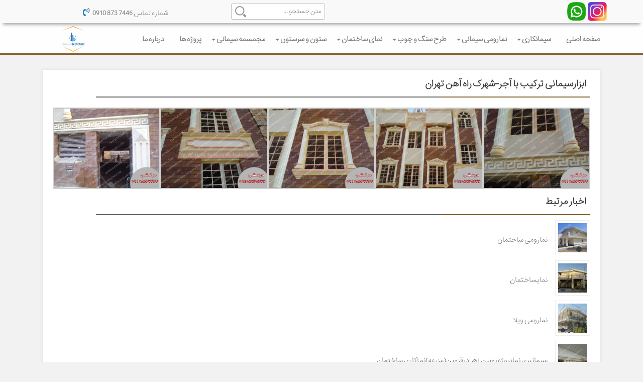

--- FILE ---
content_type: text/html; charset=UTF-8
request_url: https://namaroomi.com/%D8%A7%D8%A8%D8%B2%D8%A7%D8%B1%D8%B3%DB%8C%D9%85%D8%A7%D9%86%DB%8C-%D8%AA%D8%B1%DA%A9%DB%8C%D8%A8-%D8%A8%D8%A7-%D8%A2%D8%AC%D8%B1-%D8%B4%D9%87%D8%B1%DA%A9-%D8%B1%D8%A7%D9%87-%D8%A2%D9%87%D9%86-%D8%AA/
body_size: 11620
content:
<!DOCTYPE html>
<html lang="fa">
<head>
    <meta charset="UTF-8">
    <meta http-equiv="X-UA-Compatible" content="IE=edge">
	<title>نماکاران رومی|نمای رومی|نمارومی|namaroomi</title>
	<link rel="shortcut icon" href="">
	<link rel="alternate" type="application/rss+xml" title="RSS Feed" href="https://namaroomi.com/?feed=rss">
    <meta name="viewport" content="width=device-width, initial-scale=1">
    <link rel="stylesheet" type="text/css" href="https://namaroomi.com/wp-content/themes/56-Alborz-theme/css/bootstrap.rtl.css">
    <link rel="stylesheet" type="text/css" href="https://namaroomi.com/wp-content/themes/56-Alborz-theme/css/bootstrap-theme.css">
    <link rel="stylesheet" type="text/css" href="https://namaroomi.com/wp-content/themes/56-Alborz-theme/css/font-awesome.min.css">
    <link rel="stylesheet" type="text/css" href="https://namaroomi.com/wp-content/themes/56-Alborz-theme/css/owl.carousel.css">
    <link rel="stylesheet" type="text/css" href="https://namaroomi.com/wp-content/themes/56-Alborz-theme/css/comments&contact-form.css">
    <link rel="stylesheet" type="text/css" href="https://namaroomi.com/wp-content/themes/56-Alborz-theme/css/magnific-popup.css">
    <link rel="stylesheet" type="text/css" href="https://namaroomi.com/wp-content/themes/56-Alborz-theme/css/demo.css" >
    <link rel="stylesheet" type="text/css" href="https://namaroomi.com/wp-content/themes/56-Alborz-theme/css/widg.css">
    <link rel="stylesheet" type="text/css" href="https://namaroomi.com/wp-content/themes/56-Alborz-theme/css/gallery-css.css">
    <link rel="stylesheet" type="text/css" href="https://namaroomi.com/wp-content/themes/56-Alborz-theme/css/yamm.css" >
    <link rel="stylesheet" type="text/css" href="https://namaroomi.com/wp-content/themes/56-Alborz-theme/css/hover.css" >
    <link rel="stylesheet" type="text/css" href="https://namaroomi.com/wp-content/themes/56-Alborz-theme/css/animate.css" >
    <link rel="stylesheet" type="text/css" href="https://namaroomi.com/wp-content/themes/56-Alborz-theme/css/single.css">
    <link rel="stylesheet" type="text/css" href="https://namaroomi.com/wp-content/themes/56-Alborz-theme/style.css">
    <link rel="stylesheet" type="text/css" href="https://namaroomi.com/wp-content/themes/56-Alborz-theme/css/hover.css" media="all">
    <!--[if lt IE 9]>
      <script src="https://oss.maxcdn.com/html5shiv/3.7.2/html5shiv.min.js"></script>
      <script src="https://oss.maxcdn.com/respond/1.4.2/respond.min.js"></script>
    <![endif]-->
		<style>img:is([sizes="auto" i], [sizes^="auto," i]) { contain-intrinsic-size: 3000px 1500px }</style>
	
<!-- بهینه‌سازی موتور جستجو توسط Rank Math - https://rankmath.com/ -->
<meta name="robots" content="follow, index, max-snippet:-1, max-video-preview:-1, max-image-preview:large"/>
<link rel="canonical" href="https://namaroomi.com/%d8%a7%d8%a8%d8%b2%d8%a7%d8%b1%d8%b3%db%8c%d9%85%d8%a7%d9%86%db%8c-%d8%aa%d8%b1%da%a9%db%8c%d8%a8-%d8%a8%d8%a7-%d8%a2%d8%ac%d8%b1-%d8%b4%d9%87%d8%b1%da%a9-%d8%b1%d8%a7%d9%87-%d8%a2%d9%87%d9%86-%d8%aa/" />
<meta property="og:locale" content="fa_IR" />
<meta property="og:type" content="article" />
<meta property="og:title" content="ابزارسیمانی ترکیب با آجر-شهرک راه آهن تهران - نماکاران رومی|نمای رومی|نمارومی|namaroomi" />
<meta property="og:url" content="https://namaroomi.com/%d8%a7%d8%a8%d8%b2%d8%a7%d8%b1%d8%b3%db%8c%d9%85%d8%a7%d9%86%db%8c-%d8%aa%d8%b1%da%a9%db%8c%d8%a8-%d8%a8%d8%a7-%d8%a2%d8%ac%d8%b1-%d8%b4%d9%87%d8%b1%da%a9-%d8%b1%d8%a7%d9%87-%d8%a2%d9%87%d9%86-%d8%aa/" />
<meta property="og:site_name" content="نماکاران رومی|نمای رومی|نمارومی|namaroomi" />
<meta property="article:section" content="پروژه ها" />
<meta property="og:updated_time" content="2022-01-04T20:52:39+03:30" />
<meta property="og:image" content="https://namaroomi.com/wp-content/uploads/2021/11/2-10.jpg" />
<meta property="og:image:secure_url" content="https://namaroomi.com/wp-content/uploads/2021/11/2-10.jpg" />
<meta property="og:image:width" content="1080" />
<meta property="og:image:height" content="810" />
<meta property="og:image:alt" content="ابزارسیمانی ترکیب با آجر-شهرک راه آهن تهران" />
<meta property="og:image:type" content="image/jpeg" />
<meta property="article:published_time" content="2021-11-28T23:50:23+00:00" />
<meta property="article:modified_time" content="2022-01-04T17:22:39+00:00" />
<meta name="twitter:card" content="summary_large_image" />
<meta name="twitter:title" content="ابزارسیمانی ترکیب با آجر-شهرک راه آهن تهران - نماکاران رومی|نمای رومی|نمارومی|namaroomi" />
<meta name="twitter:image" content="https://namaroomi.com/wp-content/uploads/2021/11/2-10.jpg" />
<script type="application/ld+json" class="rank-math-schema">{"@context":"https://schema.org","@graph":[{"@type":"Organization","@id":"https://namaroomi.com/#organization","name":"\u0646\u0645\u0627\u06a9\u0627\u0631\u0627\u0646 \u0631\u0648\u0645\u06cc|\u0646\u0645\u0627\u06cc \u0631\u0648\u0645\u06cc|\u0646\u0645\u0627\u0631\u0648\u0645\u06cc|namaroomi","url":"https://namaroomi.com"},{"@type":"WebSite","@id":"https://namaroomi.com/#website","url":"https://namaroomi.com","name":"\u0646\u0645\u0627\u06a9\u0627\u0631\u0627\u0646 \u0631\u0648\u0645\u06cc|\u0646\u0645\u0627\u06cc \u0631\u0648\u0645\u06cc|\u0646\u0645\u0627\u0631\u0648\u0645\u06cc|namaroomi","alternateName":"\u0646\u0645\u0627\u06a9\u0627\u0631\u0627\u0646 \u0631\u0648\u0645\u06cc|\u0646\u0645\u0627\u06cc \u0631\u0648\u0645\u06cc|\u0646\u0645\u0627\u0631\u0648\u0645\u06cc|namaroomi","publisher":{"@id":"https://namaroomi.com/#organization"},"inLanguage":"fa-IR"},{"@type":"ImageObject","@id":"https://namaroomi.com/wp-content/uploads/2021/11/2-10.jpg","url":"https://namaroomi.com/wp-content/uploads/2021/11/2-10.jpg","width":"1080","height":"810","inLanguage":"fa-IR"},{"@type":"WebPage","@id":"https://namaroomi.com/%d8%a7%d8%a8%d8%b2%d8%a7%d8%b1%d8%b3%db%8c%d9%85%d8%a7%d9%86%db%8c-%d8%aa%d8%b1%da%a9%db%8c%d8%a8-%d8%a8%d8%a7-%d8%a2%d8%ac%d8%b1-%d8%b4%d9%87%d8%b1%da%a9-%d8%b1%d8%a7%d9%87-%d8%a2%d9%87%d9%86-%d8%aa/#webpage","url":"https://namaroomi.com/%d8%a7%d8%a8%d8%b2%d8%a7%d8%b1%d8%b3%db%8c%d9%85%d8%a7%d9%86%db%8c-%d8%aa%d8%b1%da%a9%db%8c%d8%a8-%d8%a8%d8%a7-%d8%a2%d8%ac%d8%b1-%d8%b4%d9%87%d8%b1%da%a9-%d8%b1%d8%a7%d9%87-%d8%a2%d9%87%d9%86-%d8%aa/","name":"\u0627\u0628\u0632\u0627\u0631\u0633\u06cc\u0645\u0627\u0646\u06cc \u062a\u0631\u06a9\u06cc\u0628 \u0628\u0627 \u0622\u062c\u0631-\u0634\u0647\u0631\u06a9 \u0631\u0627\u0647 \u0622\u0647\u0646 \u062a\u0647\u0631\u0627\u0646 - \u0646\u0645\u0627\u06a9\u0627\u0631\u0627\u0646 \u0631\u0648\u0645\u06cc|\u0646\u0645\u0627\u06cc \u0631\u0648\u0645\u06cc|\u0646\u0645\u0627\u0631\u0648\u0645\u06cc|namaroomi","datePublished":"2021-11-29T03:20:23+03:30","dateModified":"2022-01-04T20:52:39+03:30","isPartOf":{"@id":"https://namaroomi.com/#website"},"primaryImageOfPage":{"@id":"https://namaroomi.com/wp-content/uploads/2021/11/2-10.jpg"},"inLanguage":"fa-IR"},{"@type":"Person","@id":"https://namaroomi.com/author/tachra_admin/","name":"tachra_admin","url":"https://namaroomi.com/author/tachra_admin/","image":{"@type":"ImageObject","@id":"https://secure.gravatar.com/avatar/68121e078c7046d435930539758da0b5?s=96&amp;d=mm&amp;r=g","url":"https://secure.gravatar.com/avatar/68121e078c7046d435930539758da0b5?s=96&amp;d=mm&amp;r=g","caption":"tachra_admin","inLanguage":"fa-IR"},"worksFor":{"@id":"https://namaroomi.com/#organization"}},{"@type":"BlogPosting","headline":"\u0627\u0628\u0632\u0627\u0631\u0633\u06cc\u0645\u0627\u0646\u06cc \u062a\u0631\u06a9\u06cc\u0628 \u0628\u0627 \u0622\u062c\u0631-\u0634\u0647\u0631\u06a9 \u0631\u0627\u0647 \u0622\u0647\u0646 \u062a\u0647\u0631\u0627\u0646 - \u0646\u0645\u0627\u06a9\u0627\u0631\u0627\u0646 \u0631\u0648\u0645\u06cc|\u0646\u0645\u0627\u06cc \u0631\u0648\u0645\u06cc|\u0646\u0645\u0627\u0631\u0648\u0645\u06cc|namaroomi","datePublished":"2021-11-29T03:20:23+03:30","dateModified":"2022-01-04T20:52:39+03:30","author":{"@id":"https://namaroomi.com/author/tachra_admin/","name":"tachra_admin"},"publisher":{"@id":"https://namaroomi.com/#organization"},"name":"\u0627\u0628\u0632\u0627\u0631\u0633\u06cc\u0645\u0627\u0646\u06cc \u062a\u0631\u06a9\u06cc\u0628 \u0628\u0627 \u0622\u062c\u0631-\u0634\u0647\u0631\u06a9 \u0631\u0627\u0647 \u0622\u0647\u0646 \u062a\u0647\u0631\u0627\u0646 - \u0646\u0645\u0627\u06a9\u0627\u0631\u0627\u0646 \u0631\u0648\u0645\u06cc|\u0646\u0645\u0627\u06cc \u0631\u0648\u0645\u06cc|\u0646\u0645\u0627\u0631\u0648\u0645\u06cc|namaroomi","@id":"https://namaroomi.com/%d8%a7%d8%a8%d8%b2%d8%a7%d8%b1%d8%b3%db%8c%d9%85%d8%a7%d9%86%db%8c-%d8%aa%d8%b1%da%a9%db%8c%d8%a8-%d8%a8%d8%a7-%d8%a2%d8%ac%d8%b1-%d8%b4%d9%87%d8%b1%da%a9-%d8%b1%d8%a7%d9%87-%d8%a2%d9%87%d9%86-%d8%aa/#richSnippet","isPartOf":{"@id":"https://namaroomi.com/%d8%a7%d8%a8%d8%b2%d8%a7%d8%b1%d8%b3%db%8c%d9%85%d8%a7%d9%86%db%8c-%d8%aa%d8%b1%da%a9%db%8c%d8%a8-%d8%a8%d8%a7-%d8%a2%d8%ac%d8%b1-%d8%b4%d9%87%d8%b1%da%a9-%d8%b1%d8%a7%d9%87-%d8%a2%d9%87%d9%86-%d8%aa/#webpage"},"image":{"@id":"https://namaroomi.com/wp-content/uploads/2021/11/2-10.jpg"},"inLanguage":"fa-IR","mainEntityOfPage":{"@id":"https://namaroomi.com/%d8%a7%d8%a8%d8%b2%d8%a7%d8%b1%d8%b3%db%8c%d9%85%d8%a7%d9%86%db%8c-%d8%aa%d8%b1%da%a9%db%8c%d8%a8-%d8%a8%d8%a7-%d8%a2%d8%ac%d8%b1-%d8%b4%d9%87%d8%b1%da%a9-%d8%b1%d8%a7%d9%87-%d8%a2%d9%87%d9%86-%d8%aa/#webpage"}}]}</script>
<!-- /افزونه سئو ورپرس Rank Math -->

<link rel="alternate" type="application/rss+xml" title="نماکاران رومی|نمای رومی|نمارومی|namaroomi &raquo; ابزارسیمانی ترکیب با آجر-شهرک راه آهن تهران خوراک دیدگاه‌ها" href="https://namaroomi.com/%d8%a7%d8%a8%d8%b2%d8%a7%d8%b1%d8%b3%db%8c%d9%85%d8%a7%d9%86%db%8c-%d8%aa%d8%b1%da%a9%db%8c%d8%a8-%d8%a8%d8%a7-%d8%a2%d8%ac%d8%b1-%d8%b4%d9%87%d8%b1%da%a9-%d8%b1%d8%a7%d9%87-%d8%a2%d9%87%d9%86-%d8%aa/feed/" />
<script type="text/javascript">
/* <![CDATA[ */
window._wpemojiSettings = {"baseUrl":"https:\/\/s.w.org\/images\/core\/emoji\/15.0.3\/72x72\/","ext":".png","svgUrl":"https:\/\/s.w.org\/images\/core\/emoji\/15.0.3\/svg\/","svgExt":".svg","source":{"concatemoji":"https:\/\/namaroomi.com\/wp-includes\/js\/wp-emoji-release.min.js?ver=6.7.4"}};
/*! This file is auto-generated */
!function(i,n){var o,s,e;function c(e){try{var t={supportTests:e,timestamp:(new Date).valueOf()};sessionStorage.setItem(o,JSON.stringify(t))}catch(e){}}function p(e,t,n){e.clearRect(0,0,e.canvas.width,e.canvas.height),e.fillText(t,0,0);var t=new Uint32Array(e.getImageData(0,0,e.canvas.width,e.canvas.height).data),r=(e.clearRect(0,0,e.canvas.width,e.canvas.height),e.fillText(n,0,0),new Uint32Array(e.getImageData(0,0,e.canvas.width,e.canvas.height).data));return t.every(function(e,t){return e===r[t]})}function u(e,t,n){switch(t){case"flag":return n(e,"\ud83c\udff3\ufe0f\u200d\u26a7\ufe0f","\ud83c\udff3\ufe0f\u200b\u26a7\ufe0f")?!1:!n(e,"\ud83c\uddfa\ud83c\uddf3","\ud83c\uddfa\u200b\ud83c\uddf3")&&!n(e,"\ud83c\udff4\udb40\udc67\udb40\udc62\udb40\udc65\udb40\udc6e\udb40\udc67\udb40\udc7f","\ud83c\udff4\u200b\udb40\udc67\u200b\udb40\udc62\u200b\udb40\udc65\u200b\udb40\udc6e\u200b\udb40\udc67\u200b\udb40\udc7f");case"emoji":return!n(e,"\ud83d\udc26\u200d\u2b1b","\ud83d\udc26\u200b\u2b1b")}return!1}function f(e,t,n){var r="undefined"!=typeof WorkerGlobalScope&&self instanceof WorkerGlobalScope?new OffscreenCanvas(300,150):i.createElement("canvas"),a=r.getContext("2d",{willReadFrequently:!0}),o=(a.textBaseline="top",a.font="600 32px Arial",{});return e.forEach(function(e){o[e]=t(a,e,n)}),o}function t(e){var t=i.createElement("script");t.src=e,t.defer=!0,i.head.appendChild(t)}"undefined"!=typeof Promise&&(o="wpEmojiSettingsSupports",s=["flag","emoji"],n.supports={everything:!0,everythingExceptFlag:!0},e=new Promise(function(e){i.addEventListener("DOMContentLoaded",e,{once:!0})}),new Promise(function(t){var n=function(){try{var e=JSON.parse(sessionStorage.getItem(o));if("object"==typeof e&&"number"==typeof e.timestamp&&(new Date).valueOf()<e.timestamp+604800&&"object"==typeof e.supportTests)return e.supportTests}catch(e){}return null}();if(!n){if("undefined"!=typeof Worker&&"undefined"!=typeof OffscreenCanvas&&"undefined"!=typeof URL&&URL.createObjectURL&&"undefined"!=typeof Blob)try{var e="postMessage("+f.toString()+"("+[JSON.stringify(s),u.toString(),p.toString()].join(",")+"));",r=new Blob([e],{type:"text/javascript"}),a=new Worker(URL.createObjectURL(r),{name:"wpTestEmojiSupports"});return void(a.onmessage=function(e){c(n=e.data),a.terminate(),t(n)})}catch(e){}c(n=f(s,u,p))}t(n)}).then(function(e){for(var t in e)n.supports[t]=e[t],n.supports.everything=n.supports.everything&&n.supports[t],"flag"!==t&&(n.supports.everythingExceptFlag=n.supports.everythingExceptFlag&&n.supports[t]);n.supports.everythingExceptFlag=n.supports.everythingExceptFlag&&!n.supports.flag,n.DOMReady=!1,n.readyCallback=function(){n.DOMReady=!0}}).then(function(){return e}).then(function(){var e;n.supports.everything||(n.readyCallback(),(e=n.source||{}).concatemoji?t(e.concatemoji):e.wpemoji&&e.twemoji&&(t(e.twemoji),t(e.wpemoji)))}))}((window,document),window._wpemojiSettings);
/* ]]> */
</script>
<style id='wp-emoji-styles-inline-css' type='text/css'>

	img.wp-smiley, img.emoji {
		display: inline !important;
		border: none !important;
		box-shadow: none !important;
		height: 1em !important;
		width: 1em !important;
		margin: 0 0.07em !important;
		vertical-align: -0.1em !important;
		background: none !important;
		padding: 0 !important;
	}
</style>
<link rel='stylesheet' id='wp-block-library-rtl-css' href='https://namaroomi.com/wp-includes/css/dist/block-library/style-rtl.min.css?ver=6.7.4' type='text/css' media='all' />
<style id='rank-math-toc-block-style-inline-css' type='text/css'>
.wp-block-rank-math-toc-block nav ol{counter-reset:item}.wp-block-rank-math-toc-block nav ol li{display:block}.wp-block-rank-math-toc-block nav ol li:before{content:counters(item, ".") ". ";counter-increment:item}

</style>
<style id='rank-math-rich-snippet-style-inline-css' type='text/css'>
/*!
* Plugin:  Rank Math
* URL: https://rankmath.com/wordpress/plugin/seo-suite/
* Name:  rank-math-review-snippet.css
*/@-webkit-keyframes spin{0%{-webkit-transform:rotate(0deg)}100%{-webkit-transform:rotate(-360deg)}}@keyframes spin{0%{-webkit-transform:rotate(0deg)}100%{-webkit-transform:rotate(-360deg)}}@keyframes bounce{from{-webkit-transform:translateY(0px);transform:translateY(0px)}to{-webkit-transform:translateY(-5px);transform:translateY(-5px)}}@-webkit-keyframes bounce{from{-webkit-transform:translateY(0px);transform:translateY(0px)}to{-webkit-transform:translateY(-5px);transform:translateY(-5px)}}@-webkit-keyframes loading{0%{background-size:20% 50% ,20% 50% ,20% 50%}20%{background-size:20% 20% ,20% 50% ,20% 50%}40%{background-size:20% 100%,20% 20% ,20% 50%}60%{background-size:20% 50% ,20% 100%,20% 20%}80%{background-size:20% 50% ,20% 50% ,20% 100%}100%{background-size:20% 50% ,20% 50% ,20% 50%}}@keyframes loading{0%{background-size:20% 50% ,20% 50% ,20% 50%}20%{background-size:20% 20% ,20% 50% ,20% 50%}40%{background-size:20% 100%,20% 20% ,20% 50%}60%{background-size:20% 50% ,20% 100%,20% 20%}80%{background-size:20% 50% ,20% 50% ,20% 100%}100%{background-size:20% 50% ,20% 50% ,20% 50%}}:root{--rankmath-wp-adminbar-height: 0}#rank-math-rich-snippet-wrapper{overflow:hidden}#rank-math-rich-snippet-wrapper h5.rank-math-title{display:block;font-size:18px;line-height:1.4}#rank-math-rich-snippet-wrapper .rank-math-review-image{float:right;max-width:40%;margin-left:15px}#rank-math-rich-snippet-wrapper .rank-math-review-data{margin-bottom:15px}#rank-math-rich-snippet-wrapper .rank-math-total-wrapper{width:100%;padding:0 0 20px 0;float:left;clear:both;position:relative;-webkit-box-sizing:border-box;box-sizing:border-box}#rank-math-rich-snippet-wrapper .rank-math-total-wrapper .rank-math-total{border:0;display:block;margin:0;width:auto;float:left;text-align:left;padding:0;font-size:24px;line-height:1;font-weight:700;-webkit-box-sizing:border-box;box-sizing:border-box;overflow:hidden}#rank-math-rich-snippet-wrapper .rank-math-total-wrapper .rank-math-review-star{float:left;margin-left:15px;margin-top:5px;position:relative;z-index:99;line-height:1}#rank-math-rich-snippet-wrapper .rank-math-total-wrapper .rank-math-review-star .rank-math-review-result-wrapper{display:inline-block;white-space:nowrap;position:relative;color:#e7e7e7}#rank-math-rich-snippet-wrapper .rank-math-total-wrapper .rank-math-review-star .rank-math-review-result-wrapper .rank-math-review-result{position:absolute;top:0;left:0;overflow:hidden;white-space:nowrap;color:#ffbe01}#rank-math-rich-snippet-wrapper .rank-math-total-wrapper .rank-math-review-star .rank-math-review-result-wrapper i{font-size:18px;-webkit-text-stroke-width:1px;font-style:normal;padding:0 2px;line-height:inherit}#rank-math-rich-snippet-wrapper .rank-math-total-wrapper .rank-math-review-star .rank-math-review-result-wrapper i:before{content:"\2605"}body.rtl #rank-math-rich-snippet-wrapper .rank-math-review-image{float:left;margin-left:0;margin-right:15px}body.rtl #rank-math-rich-snippet-wrapper .rank-math-total-wrapper .rank-math-total{float:right}body.rtl #rank-math-rich-snippet-wrapper .rank-math-total-wrapper .rank-math-review-star{float:right;margin-left:0;margin-right:15px}body.rtl #rank-math-rich-snippet-wrapper .rank-math-total-wrapper .rank-math-review-star .rank-math-review-result{left:auto;right:0}@media screen and (max-width: 480px){#rank-math-rich-snippet-wrapper .rank-math-review-image{display:block;max-width:100%;width:100%;text-align:center;margin-right:0}#rank-math-rich-snippet-wrapper .rank-math-review-data{clear:both}}.clear{clear:both}

</style>
<style id='classic-theme-styles-inline-css' type='text/css'>
/*! This file is auto-generated */
.wp-block-button__link{color:#fff;background-color:#32373c;border-radius:9999px;box-shadow:none;text-decoration:none;padding:calc(.667em + 2px) calc(1.333em + 2px);font-size:1.125em}.wp-block-file__button{background:#32373c;color:#fff;text-decoration:none}
</style>
<style id='global-styles-inline-css' type='text/css'>
:root{--wp--preset--aspect-ratio--square: 1;--wp--preset--aspect-ratio--4-3: 4/3;--wp--preset--aspect-ratio--3-4: 3/4;--wp--preset--aspect-ratio--3-2: 3/2;--wp--preset--aspect-ratio--2-3: 2/3;--wp--preset--aspect-ratio--16-9: 16/9;--wp--preset--aspect-ratio--9-16: 9/16;--wp--preset--color--black: #000000;--wp--preset--color--cyan-bluish-gray: #abb8c3;--wp--preset--color--white: #ffffff;--wp--preset--color--pale-pink: #f78da7;--wp--preset--color--vivid-red: #cf2e2e;--wp--preset--color--luminous-vivid-orange: #ff6900;--wp--preset--color--luminous-vivid-amber: #fcb900;--wp--preset--color--light-green-cyan: #7bdcb5;--wp--preset--color--vivid-green-cyan: #00d084;--wp--preset--color--pale-cyan-blue: #8ed1fc;--wp--preset--color--vivid-cyan-blue: #0693e3;--wp--preset--color--vivid-purple: #9b51e0;--wp--preset--gradient--vivid-cyan-blue-to-vivid-purple: linear-gradient(135deg,rgba(6,147,227,1) 0%,rgb(155,81,224) 100%);--wp--preset--gradient--light-green-cyan-to-vivid-green-cyan: linear-gradient(135deg,rgb(122,220,180) 0%,rgb(0,208,130) 100%);--wp--preset--gradient--luminous-vivid-amber-to-luminous-vivid-orange: linear-gradient(135deg,rgba(252,185,0,1) 0%,rgba(255,105,0,1) 100%);--wp--preset--gradient--luminous-vivid-orange-to-vivid-red: linear-gradient(135deg,rgba(255,105,0,1) 0%,rgb(207,46,46) 100%);--wp--preset--gradient--very-light-gray-to-cyan-bluish-gray: linear-gradient(135deg,rgb(238,238,238) 0%,rgb(169,184,195) 100%);--wp--preset--gradient--cool-to-warm-spectrum: linear-gradient(135deg,rgb(74,234,220) 0%,rgb(151,120,209) 20%,rgb(207,42,186) 40%,rgb(238,44,130) 60%,rgb(251,105,98) 80%,rgb(254,248,76) 100%);--wp--preset--gradient--blush-light-purple: linear-gradient(135deg,rgb(255,206,236) 0%,rgb(152,150,240) 100%);--wp--preset--gradient--blush-bordeaux: linear-gradient(135deg,rgb(254,205,165) 0%,rgb(254,45,45) 50%,rgb(107,0,62) 100%);--wp--preset--gradient--luminous-dusk: linear-gradient(135deg,rgb(255,203,112) 0%,rgb(199,81,192) 50%,rgb(65,88,208) 100%);--wp--preset--gradient--pale-ocean: linear-gradient(135deg,rgb(255,245,203) 0%,rgb(182,227,212) 50%,rgb(51,167,181) 100%);--wp--preset--gradient--electric-grass: linear-gradient(135deg,rgb(202,248,128) 0%,rgb(113,206,126) 100%);--wp--preset--gradient--midnight: linear-gradient(135deg,rgb(2,3,129) 0%,rgb(40,116,252) 100%);--wp--preset--font-size--small: 13px;--wp--preset--font-size--medium: 20px;--wp--preset--font-size--large: 36px;--wp--preset--font-size--x-large: 42px;--wp--preset--spacing--20: 0.44rem;--wp--preset--spacing--30: 0.67rem;--wp--preset--spacing--40: 1rem;--wp--preset--spacing--50: 1.5rem;--wp--preset--spacing--60: 2.25rem;--wp--preset--spacing--70: 3.38rem;--wp--preset--spacing--80: 5.06rem;--wp--preset--shadow--natural: 6px 6px 9px rgba(0, 0, 0, 0.2);--wp--preset--shadow--deep: 12px 12px 50px rgba(0, 0, 0, 0.4);--wp--preset--shadow--sharp: 6px 6px 0px rgba(0, 0, 0, 0.2);--wp--preset--shadow--outlined: 6px 6px 0px -3px rgba(255, 255, 255, 1), 6px 6px rgba(0, 0, 0, 1);--wp--preset--shadow--crisp: 6px 6px 0px rgba(0, 0, 0, 1);}:where(.is-layout-flex){gap: 0.5em;}:where(.is-layout-grid){gap: 0.5em;}body .is-layout-flex{display: flex;}.is-layout-flex{flex-wrap: wrap;align-items: center;}.is-layout-flex > :is(*, div){margin: 0;}body .is-layout-grid{display: grid;}.is-layout-grid > :is(*, div){margin: 0;}:where(.wp-block-columns.is-layout-flex){gap: 2em;}:where(.wp-block-columns.is-layout-grid){gap: 2em;}:where(.wp-block-post-template.is-layout-flex){gap: 1.25em;}:where(.wp-block-post-template.is-layout-grid){gap: 1.25em;}.has-black-color{color: var(--wp--preset--color--black) !important;}.has-cyan-bluish-gray-color{color: var(--wp--preset--color--cyan-bluish-gray) !important;}.has-white-color{color: var(--wp--preset--color--white) !important;}.has-pale-pink-color{color: var(--wp--preset--color--pale-pink) !important;}.has-vivid-red-color{color: var(--wp--preset--color--vivid-red) !important;}.has-luminous-vivid-orange-color{color: var(--wp--preset--color--luminous-vivid-orange) !important;}.has-luminous-vivid-amber-color{color: var(--wp--preset--color--luminous-vivid-amber) !important;}.has-light-green-cyan-color{color: var(--wp--preset--color--light-green-cyan) !important;}.has-vivid-green-cyan-color{color: var(--wp--preset--color--vivid-green-cyan) !important;}.has-pale-cyan-blue-color{color: var(--wp--preset--color--pale-cyan-blue) !important;}.has-vivid-cyan-blue-color{color: var(--wp--preset--color--vivid-cyan-blue) !important;}.has-vivid-purple-color{color: var(--wp--preset--color--vivid-purple) !important;}.has-black-background-color{background-color: var(--wp--preset--color--black) !important;}.has-cyan-bluish-gray-background-color{background-color: var(--wp--preset--color--cyan-bluish-gray) !important;}.has-white-background-color{background-color: var(--wp--preset--color--white) !important;}.has-pale-pink-background-color{background-color: var(--wp--preset--color--pale-pink) !important;}.has-vivid-red-background-color{background-color: var(--wp--preset--color--vivid-red) !important;}.has-luminous-vivid-orange-background-color{background-color: var(--wp--preset--color--luminous-vivid-orange) !important;}.has-luminous-vivid-amber-background-color{background-color: var(--wp--preset--color--luminous-vivid-amber) !important;}.has-light-green-cyan-background-color{background-color: var(--wp--preset--color--light-green-cyan) !important;}.has-vivid-green-cyan-background-color{background-color: var(--wp--preset--color--vivid-green-cyan) !important;}.has-pale-cyan-blue-background-color{background-color: var(--wp--preset--color--pale-cyan-blue) !important;}.has-vivid-cyan-blue-background-color{background-color: var(--wp--preset--color--vivid-cyan-blue) !important;}.has-vivid-purple-background-color{background-color: var(--wp--preset--color--vivid-purple) !important;}.has-black-border-color{border-color: var(--wp--preset--color--black) !important;}.has-cyan-bluish-gray-border-color{border-color: var(--wp--preset--color--cyan-bluish-gray) !important;}.has-white-border-color{border-color: var(--wp--preset--color--white) !important;}.has-pale-pink-border-color{border-color: var(--wp--preset--color--pale-pink) !important;}.has-vivid-red-border-color{border-color: var(--wp--preset--color--vivid-red) !important;}.has-luminous-vivid-orange-border-color{border-color: var(--wp--preset--color--luminous-vivid-orange) !important;}.has-luminous-vivid-amber-border-color{border-color: var(--wp--preset--color--luminous-vivid-amber) !important;}.has-light-green-cyan-border-color{border-color: var(--wp--preset--color--light-green-cyan) !important;}.has-vivid-green-cyan-border-color{border-color: var(--wp--preset--color--vivid-green-cyan) !important;}.has-pale-cyan-blue-border-color{border-color: var(--wp--preset--color--pale-cyan-blue) !important;}.has-vivid-cyan-blue-border-color{border-color: var(--wp--preset--color--vivid-cyan-blue) !important;}.has-vivid-purple-border-color{border-color: var(--wp--preset--color--vivid-purple) !important;}.has-vivid-cyan-blue-to-vivid-purple-gradient-background{background: var(--wp--preset--gradient--vivid-cyan-blue-to-vivid-purple) !important;}.has-light-green-cyan-to-vivid-green-cyan-gradient-background{background: var(--wp--preset--gradient--light-green-cyan-to-vivid-green-cyan) !important;}.has-luminous-vivid-amber-to-luminous-vivid-orange-gradient-background{background: var(--wp--preset--gradient--luminous-vivid-amber-to-luminous-vivid-orange) !important;}.has-luminous-vivid-orange-to-vivid-red-gradient-background{background: var(--wp--preset--gradient--luminous-vivid-orange-to-vivid-red) !important;}.has-very-light-gray-to-cyan-bluish-gray-gradient-background{background: var(--wp--preset--gradient--very-light-gray-to-cyan-bluish-gray) !important;}.has-cool-to-warm-spectrum-gradient-background{background: var(--wp--preset--gradient--cool-to-warm-spectrum) !important;}.has-blush-light-purple-gradient-background{background: var(--wp--preset--gradient--blush-light-purple) !important;}.has-blush-bordeaux-gradient-background{background: var(--wp--preset--gradient--blush-bordeaux) !important;}.has-luminous-dusk-gradient-background{background: var(--wp--preset--gradient--luminous-dusk) !important;}.has-pale-ocean-gradient-background{background: var(--wp--preset--gradient--pale-ocean) !important;}.has-electric-grass-gradient-background{background: var(--wp--preset--gradient--electric-grass) !important;}.has-midnight-gradient-background{background: var(--wp--preset--gradient--midnight) !important;}.has-small-font-size{font-size: var(--wp--preset--font-size--small) !important;}.has-medium-font-size{font-size: var(--wp--preset--font-size--medium) !important;}.has-large-font-size{font-size: var(--wp--preset--font-size--large) !important;}.has-x-large-font-size{font-size: var(--wp--preset--font-size--x-large) !important;}
:where(.wp-block-post-template.is-layout-flex){gap: 1.25em;}:where(.wp-block-post-template.is-layout-grid){gap: 1.25em;}
:where(.wp-block-columns.is-layout-flex){gap: 2em;}:where(.wp-block-columns.is-layout-grid){gap: 2em;}
:root :where(.wp-block-pullquote){font-size: 1.5em;line-height: 1.6;}
</style>
<link rel='stylesheet' id='simply-gallery-block-frontend-css' href='https://namaroomi.com/wp-content/plugins/simply-gallery-block/blocks/pgc_sgb.min.style.css?ver=3.2.4.4' type='text/css' media='all' />
<link rel='stylesheet' id='pgc-simply-gallery-plugin-lightbox-style-css' href='https://namaroomi.com/wp-content/plugins/simply-gallery-block/plugins/pgc_sgb_lightbox.min.style.css?ver=3.2.4.4' type='text/css' media='all' />
<link rel='stylesheet' id='cptch_stylesheet-css' href='https://namaroomi.com/wp-content/plugins/captcha/css/front_end_style.css?ver=4.4.5' type='text/css' media='all' />
<link rel='stylesheet' id='dashicons-css' href='https://namaroomi.com/wp-includes/css/dashicons.min.css?ver=6.7.4' type='text/css' media='all' />
<link rel='stylesheet' id='cptch_desktop_style-css' href='https://namaroomi.com/wp-content/plugins/captcha/css/desktop_style.css?ver=4.4.5' type='text/css' media='all' />
<link rel='stylesheet' id='wp-pagenavi-css' href='https://namaroomi.com/wp-content/plugins/wp-pagenavi/pagenavi-css.css?ver=2.70' type='text/css' media='all' />
<link rel="https://api.w.org/" href="https://namaroomi.com/wp-json/" /><link rel="alternate" title="JSON" type="application/json" href="https://namaroomi.com/wp-json/wp/v2/posts/771" /><link rel="EditURI" type="application/rsd+xml" title="RSD" href="https://namaroomi.com/xmlrpc.php?rsd" />
<meta name="generator" content="WordPress 6.7.4" />
<link rel='shortlink' href='https://namaroomi.com/?p=771' />
<link rel="alternate" title="oEmbed (JSON)" type="application/json+oembed" href="https://namaroomi.com/wp-json/oembed/1.0/embed?url=https%3A%2F%2Fnamaroomi.com%2F%25d8%25a7%25d8%25a8%25d8%25b2%25d8%25a7%25d8%25b1%25d8%25b3%25db%258c%25d9%2585%25d8%25a7%25d9%2586%25db%258c-%25d8%25aa%25d8%25b1%25da%25a9%25db%258c%25d8%25a8-%25d8%25a8%25d8%25a7-%25d8%25a2%25d8%25ac%25d8%25b1-%25d8%25b4%25d9%2587%25d8%25b1%25da%25a9-%25d8%25b1%25d8%25a7%25d9%2587-%25d8%25a2%25d9%2587%25d9%2586-%25d8%25aa%2F" />
<link rel="alternate" title="oEmbed (XML)" type="text/xml+oembed" href="https://namaroomi.com/wp-json/oembed/1.0/embed?url=https%3A%2F%2Fnamaroomi.com%2F%25d8%25a7%25d8%25a8%25d8%25b2%25d8%25a7%25d8%25b1%25d8%25b3%25db%258c%25d9%2585%25d8%25a7%25d9%2586%25db%258c-%25d8%25aa%25d8%25b1%25da%25a9%25db%258c%25d8%25a8-%25d8%25a8%25d8%25a7-%25d8%25a2%25d8%25ac%25d8%25b1-%25d8%25b4%25d9%2587%25d8%25b1%25da%25a9-%25d8%25b1%25d8%25a7%25d9%2587-%25d8%25a2%25d9%2587%25d9%2586-%25d8%25aa%2F&#038;format=xml" />
<noscript><style>.simply-gallery-amp{ display: block !important; }</style></noscript><noscript><style>.sgb-preloader{ display: none !important; }</style></noscript><link rel="icon" href="https://namaroomi.com/wp-content/uploads/2016/12/cropped-Me-logo-32x32.png" sizes="32x32" />
<link rel="icon" href="https://namaroomi.com/wp-content/uploads/2016/12/cropped-Me-logo-192x192.png" sizes="192x192" />
<link rel="apple-touch-icon" href="https://namaroomi.com/wp-content/uploads/2016/12/cropped-Me-logo-180x180.png" />
<meta name="msapplication-TileImage" content="https://namaroomi.com/wp-content/uploads/2016/12/cropped-Me-logo-270x270.png" />
<style type="text/css">
h3.titlt-section, .more-index-page a, .more-service a, .more-ads a, .archive .archive-post h2 a {
	color:#826432;
}
.titlt-section-single::before, .wp-pagenavi span.pages {
	background:#826432;
}
#navigation {
	border-color:#826432;
}
</style>
</head>
<body style="background:#F2F2F2">
    <div class="container-fluid" id="intro-bar">
        <div class="container">
            <div class="row">
                <div class="col-md-5 col-sm-6 col-xs-12 social">
                    <div class="social-network">
                        <ul>
<li class="social-item1"><a target="_blank" href="https://www.instagram.com/namaroomi_com/"><img src="https://namaroomi.com/wp-content/uploads/2021/11/in-1.png" alt="" width="40" height="40"></a></li><li class="social-item1"><a target="_blank" href="https://wa.me/+989123239872"><img src="https://namaroomi.com/wp-content/uploads/2021/11/what.png" alt="" width="40" height="40"></a></li>                            <div class="clearfix"></div>
                        </ul>
                    </div>
                    <!--.social-network-->


                </div>
                <!--.social-->
                <div class="col-md-3 hidden-sm hidden-xs search-header">
                    <form id="search-form" method="get" action="https://namaroomi.com">
                        <input name="s" id="search-text" type="text" placeholder=" متن جستجو ..." />
                        <input id="search-submit" type="submit" value="" />
                    </form>
                </div><!--.search-header-->
                <div class="col-md-4 col-sm-6 col-xs-12 number-phone-header">
                    <span class="top-phone">شماره تماس 7446 873 0910 &nbsp;&nbsp;<i style="font-size:17px;color:#2980B9
                    " class="fa fa-volume-control-phone"></i>
                    </span>
                </div><!--.number-phone-header-->
            </div>
            <!--.row-->
        </div>
        <!--.container-->
    </div>
    <!--#intro-nar-->
    <div class="clearfix"></div>
    <!------------------------------------------------ navbar ----------------------------------------------->
    <nav id="navigation" rol="navigation">
        <div class="navbar yamm navbar-default">
            <div class="container">
                <div class="navbar-header pull-left">
                    <button type="button" data-toggle="collapse" data-target="#navbar-collapse-1"
                        class="navbar-toggle">
                        <span class="fa fa-bars icon-navbar"></span>
                    </button>
                    <div id="brand-logo">
            <h1 class="title-site"><a href="https://namaroomi.com" title="نماکاران رومی|نمای رومی|نمارومی|namaroomi" alt="نماکاران رومی|نمای رومی|نمارومی|namaroomi">نماکاران رومی|نمای رومی|نمارومی|namaroomi</a></h1>
            <h2 class="slogan">اجرای نمای رومی ساختمان</h2>
        <a href="https://namaroomi.com" class="navbar-brand navbar-brand-custom os-animation" data-os-animation="fadeInDown"><img src="https://namaroomi.com/wp-content/uploads/2021/11/na-logo.png"></a>
                    </div>
                    <!--.brand-logo-->
                </div>
                <!--.navbar-->
                <div class="clearfix visible-xs"></div>
				<ul class="nav navbar-nav" id="navbar">
                        <!-- Classic list -->
											<li><a href="https://namaroomi.com"> صفحه اصلی</a></li>
															   <li id="menu-item-18" class="menu-item menu-item-type-custom menu-item-object-custom menu-item-has-children menu-item-18"><a>سیمانکاری</a>
<ul class="sub-menu">
	<li id="menu-item-39" class="menu-item menu-item-type-post_type menu-item-object-page menu-item-39"><a href="https://namaroomi.com/%d8%b3%db%8c%d9%85%d8%a7%d9%86%da%a9%d8%a7%d8%b1%db%8c-%d8%a7%d8%b3%d8%aa%d8%ae%d8%b1/">سیمانکاری استخر</a></li>
	<li id="menu-item-38" class="menu-item menu-item-type-post_type menu-item-object-page menu-item-38"><a href="https://namaroomi.com/%d8%b3%db%8c%d9%85%d8%a7%d9%86%da%a9%d8%a7%d8%b1%db%8c-%d8%af%d8%a7%d8%ae%d9%84-%d8%b3%d8%a7%d8%ae%d8%aa%d9%85%d8%a7%d9%86/">سیمانکاری داخل ساختمان</a></li>
	<li id="menu-item-37" class="menu-item menu-item-type-post_type menu-item-object-page menu-item-37"><a href="https://namaroomi.com/%d8%b3%db%8c%d9%85%d8%a7%d9%86%da%a9%d8%a7%d8%b1%db%8c-%d9%86%d9%85%d8%a7/">سیمانکاری نما</a></li>
	<li id="menu-item-36" class="menu-item menu-item-type-post_type menu-item-object-page menu-item-36"><a href="https://namaroomi.com/%d8%b3%db%8c%d9%85%d8%a7%d9%86-%d8%b4%d8%b3%d8%aa%d9%87/%d8%b3%db%8c%d9%85%d8%a7%d9%86-%d8%b4%d8%b3%d8%aa%d9%87-2/">سیمان شسته</a></li>
</ul>
</li>
<li id="menu-item-19" class="menu-item menu-item-type-custom menu-item-object-custom menu-item-has-children menu-item-19"><a>نمارومی سیمانی</a>
<ul class="sub-menu">
	<li id="menu-item-51" class="menu-item menu-item-type-post_type menu-item-object-page menu-item-51"><a href="https://namaroomi.com/%d9%86%d9%85%d8%a7%db%8c-%da%a9%d8%b1%da%a9%d8%b1%d9%87-%d8%a7%db%8c-%d8%b3%db%8c%d9%85%d8%a7%d9%86%db%8c/">نمای کرکره ای سیمانی</a></li>
	<li id="menu-item-50" class="menu-item menu-item-type-post_type menu-item-object-page menu-item-50"><a href="https://namaroomi.com/%d9%86%d9%85%d8%a7%db%8c-%d8%b1%d9%88%d9%85%db%8c-%d9%82%d9%84%d9%85%d8%af%d8%a7%d9%86%db%8c/">نمای رومی قلمدانی</a></li>
	<li id="menu-item-49" class="menu-item menu-item-type-post_type menu-item-object-page menu-item-49"><a href="https://namaroomi.com/%d9%86%d9%85%d8%a7%db%8c-%d9%85%d8%af%d8%b1%d9%86-%d8%b3%db%8c%d9%85%d8%a7%d9%86%db%8c/">نمای مدرن سیمانی</a></li>
	<li id="menu-item-48" class="menu-item menu-item-type-post_type menu-item-object-page menu-item-48"><a href="https://namaroomi.com/%d9%86%d9%85%d8%a7%db%8c-%d8%a7%d8%a8%d8%b2%d8%a7%d8%b1-%d8%b1%d9%88%d9%85%db%8c/">نمای ابزار رومی</a></li>
</ul>
</li>
<li id="menu-item-20" class="menu-item menu-item-type-custom menu-item-object-custom menu-item-has-children menu-item-20"><a>طرح سنگ و چوب</a>
<ul class="sub-menu">
	<li id="menu-item-67" class="menu-item menu-item-type-post_type menu-item-object-page menu-item-67"><a href="https://namaroomi.com/%d8%b7%d8%b1%d8%ad-%d8%b3%d9%86%da%af-%d8%b3%db%8c%d9%85%d8%a7%d9%86%db%8c/">طرح سنگ سیمانی</a></li>
	<li id="menu-item-66" class="menu-item menu-item-type-post_type menu-item-object-page menu-item-66"><a href="https://namaroomi.com/%d8%b7%d8%b1%d8%ad-%da%86%d9%88%d8%a8-%d8%b3%db%8c%d9%85%d8%a7%d9%86%db%8c/">طرح چوب سیمانی</a></li>
	<li id="menu-item-65" class="menu-item menu-item-type-post_type menu-item-object-page menu-item-65"><a href="https://namaroomi.com/%d8%a2%d9%84%d8%a7%da%86%db%8c%d9%82-%d8%b3%db%8c%d9%85%d8%a7%d9%86%db%8c/">آلاچیق سیمانی</a></li>
	<li id="menu-item-64" class="menu-item menu-item-type-post_type menu-item-object-page menu-item-64"><a href="https://namaroomi.com/%d8%a2%d8%a8%d9%86%d9%85%d8%a7-%d8%b3%db%8c%d9%85%d8%a7%d9%86%db%8c/">آبنما سیمانی</a></li>
	<li id="menu-item-63" class="menu-item menu-item-type-post_type menu-item-object-page menu-item-63"><a href="https://namaroomi.com/%d8%b1%d8%b3%d8%aa%d9%88%d8%b1%d8%a7%d9%86-%d8%b3%d9%86%d8%aa%db%8c/">رستوران سنتی</a></li>
</ul>
</li>
<li id="menu-item-21" class="menu-item menu-item-type-custom menu-item-object-custom menu-item-has-children menu-item-21"><a>نمای ساختمان</a>
<ul class="sub-menu">
	<li id="menu-item-83" class="menu-item menu-item-type-post_type menu-item-object-page menu-item-83"><a href="https://namaroomi.com/%d9%86%d9%85%d8%a7%db%8c-%d8%a8%d8%a7%d8%ba-%d8%aa%d8%a7%d9%84%d8%a7%d8%b1/">نمای باغ تالار</a></li>
	<li id="menu-item-82" class="menu-item menu-item-type-post_type menu-item-object-page menu-item-82"><a href="https://namaroomi.com/%d9%86%d9%85%d8%a7%db%8c-%d9%85%d8%af%d8%b1%d9%86/">نمای مدرن</a></li>
	<li id="menu-item-81" class="menu-item menu-item-type-post_type menu-item-object-page menu-item-81"><a href="https://namaroomi.com/%d9%86%d9%85%d8%a7%db%8c-%d8%b4%d8%b3%d8%aa%d9%87-%d8%b1%d9%86%da%af%db%8c/">نمای شسته رنگی</a></li>
	<li id="menu-item-80" class="menu-item menu-item-type-post_type menu-item-object-page menu-item-80"><a href="https://namaroomi.com/%d9%86%d9%85%d8%a7%db%8c-%d8%a2%d8%a8%d8%b3%d8%a7%d8%a8/">نمای آبساب</a></li>
</ul>
</li>
<li id="menu-item-22" class="menu-item menu-item-type-custom menu-item-object-custom menu-item-has-children menu-item-22"><a>ستون و سرستون</a>
<ul class="sub-menu">
	<li id="menu-item-96" class="menu-item menu-item-type-post_type menu-item-object-page menu-item-96"><a href="https://namaroomi.com/%d8%b3%d8%aa%d9%88%d9%86-%d8%af%d8%b1-%d9%86%d9%85%d8%a7%db%8c-%d8%b3%d8%a7%d8%ae%d8%aa%d9%85%d8%a7%d9%86/%d8%b3%d8%aa%d9%88%d9%86-%d8%b3%db%8c%d9%85%d8%a7%d9%86%db%8c/">ستون سیمانی</a></li>
	<li id="menu-item-95" class="menu-item menu-item-type-post_type menu-item-object-page menu-item-95"><a href="https://namaroomi.com/%d8%b3%d8%b1%d8%b3%d8%aa%d9%88%d9%86-%d8%a8%d8%b1%d8%b4%db%8c/">سرستون سیمانبری</a></li>
</ul>
</li>
<li id="menu-item-23" class="menu-item menu-item-type-custom menu-item-object-custom menu-item-has-children menu-item-23"><a>مجمسمه سیمانی</a>
<ul class="sub-menu">
	<li id="menu-item-84" class="menu-item menu-item-type-post_type menu-item-object-page menu-item-84"><a href="https://namaroomi.com/%d8%a7%d9%86%d9%88%d8%a7%d8%b9-%d9%85%d8%ac%d8%b3%d9%85%d9%87/">انواع مجسمه</a></li>
</ul>
</li>
<li id="menu-item-770" class="menu-item menu-item-type-taxonomy menu-item-object-category current-post-ancestor current-menu-parent current-post-parent menu-item-770"><a href="https://namaroomi.com/category/%d9%be%d8%b1%d9%88%da%98%d9%87-%d9%87%d8%a7/">پروژه ها</a></li>
<li id="menu-item-94" class="menu-item menu-item-type-post_type menu-item-object-page menu-item-94"><a href="https://namaroomi.com/%d8%af%d8%b1%d8%a8%d8%a7%d8%b1%d9%87-%d9%85%d8%a7/">درباره ما</a></li>
                    </ul>
                <!--.navbar-collapse-->
            </div>
            <!--.container-->
        </div>
        <!--.navbar-->
    </nav>    <div class="clearfix"></div>
    <!------------------------------------------- content ------------------------------------------------------->
    <div class="main-content single">
        <div class="container">
            <div class="col-xs-12 post-single">
               <div class="content">
                  <h3 class="titlt-section-single">ابزارسیمانی ترکیب با آجر-شهرک راه آهن تهران</h3>
                   
		<style type="text/css">
			#gallery-1 {
				margin: auto;
			}
			#gallery-1 .gallery-item {
				float: right;
				margin-top: 10px;
				text-align: center;
				width: 20%;
			}
			#gallery-1 img {
				border: 2px solid #cfcfcf;
			}
			#gallery-1 .gallery-caption {
				margin-left: 0;
			}
			/* see gallery_shortcode() in wp-includes/media.php */
		</style>
		<div id='gallery-1' class='gallery galleryid-771 gallery-columns-5 gallery-size-full'><dl class='gallery-item'>
			<dt class='gallery-icon landscape'>
				<a href='https://namaroomi.com/wp-content/uploads/2021/11/1-7.jpg'><img fetchpriority="high" decoding="async" width="1080" height="810" src="https://namaroomi.com/wp-content/uploads/2021/11/1-7.jpg" class="attachment-full size-full" alt="" srcset="https://namaroomi.com/wp-content/uploads/2021/11/1-7.jpg 1080w, https://namaroomi.com/wp-content/uploads/2021/11/1-7-300x225.jpg 300w, https://namaroomi.com/wp-content/uploads/2021/11/1-7-1024x768.jpg 1024w, https://namaroomi.com/wp-content/uploads/2021/11/1-7-768x576.jpg 768w" sizes="(max-width: 1080px) 100vw, 1080px" /></a>
			</dt></dl><dl class='gallery-item'>
			<dt class='gallery-icon landscape'>
				<a href='https://namaroomi.com/wp-content/uploads/2021/11/2-10.jpg'><img decoding="async" width="1080" height="810" src="https://namaroomi.com/wp-content/uploads/2021/11/2-10.jpg" class="attachment-full size-full" alt="" srcset="https://namaroomi.com/wp-content/uploads/2021/11/2-10.jpg 1080w, https://namaroomi.com/wp-content/uploads/2021/11/2-10-300x225.jpg 300w, https://namaroomi.com/wp-content/uploads/2021/11/2-10-1024x768.jpg 1024w, https://namaroomi.com/wp-content/uploads/2021/11/2-10-768x576.jpg 768w" sizes="(max-width: 1080px) 100vw, 1080px" /></a>
			</dt></dl><dl class='gallery-item'>
			<dt class='gallery-icon landscape'>
				<a href='https://namaroomi.com/wp-content/uploads/2021/11/3-8.jpg'><img decoding="async" width="1080" height="810" src="https://namaroomi.com/wp-content/uploads/2021/11/3-8.jpg" class="attachment-full size-full" alt="" srcset="https://namaroomi.com/wp-content/uploads/2021/11/3-8.jpg 1080w, https://namaroomi.com/wp-content/uploads/2021/11/3-8-300x225.jpg 300w, https://namaroomi.com/wp-content/uploads/2021/11/3-8-1024x768.jpg 1024w, https://namaroomi.com/wp-content/uploads/2021/11/3-8-768x576.jpg 768w" sizes="(max-width: 1080px) 100vw, 1080px" /></a>
			</dt></dl><dl class='gallery-item'>
			<dt class='gallery-icon landscape'>
				<a href='https://namaroomi.com/wp-content/uploads/2021/11/4-8.jpg'><img loading="lazy" decoding="async" width="1080" height="810" src="https://namaroomi.com/wp-content/uploads/2021/11/4-8.jpg" class="attachment-full size-full" alt="" srcset="https://namaroomi.com/wp-content/uploads/2021/11/4-8.jpg 1080w, https://namaroomi.com/wp-content/uploads/2021/11/4-8-300x225.jpg 300w, https://namaroomi.com/wp-content/uploads/2021/11/4-8-1024x768.jpg 1024w, https://namaroomi.com/wp-content/uploads/2021/11/4-8-768x576.jpg 768w" sizes="auto, (max-width: 1080px) 100vw, 1080px" /></a>
			</dt></dl><dl class='gallery-item'>
			<dt class='gallery-icon landscape'>
				<a href='https://namaroomi.com/wp-content/uploads/2021/11/5-4.jpg'><img loading="lazy" decoding="async" width="1080" height="810" src="https://namaroomi.com/wp-content/uploads/2021/11/5-4.jpg" class="attachment-full size-full" alt="" srcset="https://namaroomi.com/wp-content/uploads/2021/11/5-4.jpg 1080w, https://namaroomi.com/wp-content/uploads/2021/11/5-4-300x225.jpg 300w, https://namaroomi.com/wp-content/uploads/2021/11/5-4-1024x768.jpg 1024w, https://namaroomi.com/wp-content/uploads/2021/11/5-4-768x576.jpg 768w" sizes="auto, (max-width: 1080px) 100vw, 1080px" /></a>
			</dt></dl><br style="clear: both" />
		</div>

                   <div class="clearfix"></div>
	                 <div class="related-post">
	<h3 class="titlt-section-single">اخبار مرتبط</h3><ul>			<li class="">
				<div class="img-rld">
								  <a href="https://namaroomi.com/%d9%86%d9%85%d8%a7%d8%b3%d8%a7%d8%b2%db%8c-%d8%b3%d8%a7%d8%ae%d8%aa%d9%85%d8%a7%d9%86%d9%82%d8%b2%d9%88%db%8c%d9%86-%d8%a8%d9%88%db%8c%db%8c%d9%86-%d8%b2%d9%87%d8%b1%d8%a7/"><img src="https://namaroomi.com/wp-content/uploads/2023/11/نماباغ-150x150.jpg"></a>
								</div>
				<div class="title-rld"><h4><a href="https://namaroomi.com/%d9%86%d9%85%d8%a7%d8%b3%d8%a7%d8%b2%db%8c-%d8%b3%d8%a7%d8%ae%d8%aa%d9%85%d8%a7%d9%86%d9%82%d8%b2%d9%88%db%8c%d9%86-%d8%a8%d9%88%db%8c%db%8c%d9%86-%d8%b2%d9%87%d8%b1%d8%a7/">نمارومی ساختمان</a></h4></div>
			</li>
			<li class="">
				<div class="img-rld">
								  <a href="https://namaroomi.com/%d9%86%d9%85%d8%a7%db%8c%d8%b3%d8%a7%d8%ae%d8%aa%d9%85%d8%a7%d9%86%d9%be%d8%b1%d9%88%da%98%d9%87-%d9%82%d8%b2%d9%88%db%8c%d9%86-%d8%a8%d9%88%db%8c%db%8c%d9%86-%d8%b2%d9%87%d8%b1%d8%a7-%d8%af%d8%b1/"><img src="https://namaroomi.com/wp-content/uploads/2023/10/نماکاران-رومی-150x150.jpg"></a>
								</div>
				<div class="title-rld"><h4><a href="https://namaroomi.com/%d9%86%d9%85%d8%a7%db%8c%d8%b3%d8%a7%d8%ae%d8%aa%d9%85%d8%a7%d9%86%d9%be%d8%b1%d9%88%da%98%d9%87-%d9%82%d8%b2%d9%88%db%8c%d9%86-%d8%a8%d9%88%db%8c%db%8c%d9%86-%d8%b2%d9%87%d8%b1%d8%a7-%d8%af%d8%b1/">نمایساختمان</a></h4></div>
			</li>
			<li class="">
				<div class="img-rld">
								  <a href="https://namaroomi.com/%d9%86%d9%85%d8%a7%d9%88%db%8c%d9%84%d8%a7%d8%a7%d8%a8%d8%b2%d8%a7%d8%b1%d8%b1%d9%88%d9%85%db%8c-%d9%be%d8%b1%d9%88%da%98%d9%87-%d9%82%d8%b2%d9%88%db%8c%d9%86-%d8%a8%d9%88%db%8c%db%8c%d9%86-%d8%b2/"><img src="https://namaroomi.com/wp-content/uploads/2023/10/نماساختمان-150x150.jpg"></a>
								</div>
				<div class="title-rld"><h4><a href="https://namaroomi.com/%d9%86%d9%85%d8%a7%d9%88%db%8c%d9%84%d8%a7%d8%a7%d8%a8%d8%b2%d8%a7%d8%b1%d8%b1%d9%88%d9%85%db%8c-%d9%be%d8%b1%d9%88%da%98%d9%87-%d9%82%d8%b2%d9%88%db%8c%d9%86-%d8%a8%d9%88%db%8c%db%8c%d9%86-%d8%b2/">نمارومی ویلا</a></h4></div>
			</li>
			<li class="">
				<div class="img-rld">
								  <a href="https://namaroomi.com/%d8%b3%db%8c%d9%85%d8%a7%d9%86%d8%a8%d8%b1%db%8c-%d9%86%d9%85%d8%a7%d9%be%d8%b1%d9%88%da%98%d9%87-%d8%a8%d9%88%db%8c%db%8c%d9%86-%d8%b2%d9%87%d8%b1%d8%a7%d8%af%d8%b1%d9%82%d8%b2%d9%88%db%8c%d9%86/"><img src="https://namaroomi.com/wp-content/uploads/2023/08/سیمانبری-نما-150x150.jpg"></a>
								</div>
				<div class="title-rld"><h4><a href="https://namaroomi.com/%d8%b3%db%8c%d9%85%d8%a7%d9%86%d8%a8%d8%b1%db%8c-%d9%86%d9%85%d8%a7%d9%be%d8%b1%d9%88%da%98%d9%87-%d8%a8%d9%88%db%8c%db%8c%d9%86-%d8%b2%d9%87%d8%b1%d8%a7%d8%af%d8%b1%d9%82%d8%b2%d9%88%db%8c%d9%86/">سیمانبری نماپروژه بویین زهرادرقزوین(مزرعه)نماکاری ساختمان</a></h4></div>
			</li>
			<li class="">
				<div class="img-rld">
								  <a href="https://namaroomi.com/%d8%a7%d8%aa%d9%85%d8%a7%d9%85-%d9%be%d8%b1%d9%88%da%98%d9%87-%d9%82%d8%b2%d9%88%db%8c%d9%86-%d8%aa%d8%a7%d9%84%d8%a7%d8%b1%d8%a8%d8%b1%da%a9%d9%87-%d8%8c%d9%86%d9%85%d8%a7%db%8c-%d8%b1%d9%88%d9%85/"><img src="https://namaroomi.com/wp-content/uploads/2023/04/5-Copy-150x150.webp"></a>
								</div>
				<div class="title-rld"><h4><a href="https://namaroomi.com/%d8%a7%d8%aa%d9%85%d8%a7%d9%85-%d9%be%d8%b1%d9%88%da%98%d9%87-%d9%82%d8%b2%d9%88%db%8c%d9%86-%d8%aa%d8%a7%d9%84%d8%a7%d8%b1%d8%a8%d8%b1%da%a9%d9%87-%d8%8c%d9%86%d9%85%d8%a7%db%8c-%d8%b1%d9%88%d9%85/">اتمام پروژه قزوین تالاربرکه ،نمای رومی سیمانی</a></h4></div>
			</li>
			<li class="">
				<div class="img-rld">
								  <a href="https://namaroomi.com/%d9%be%d8%b1%d9%88%da%98%d9%87-%d9%82%d8%b2%d9%88%db%8c%d9%86-%d8%a7%d8%a8%d8%b2%d8%a7%d8%b1-%d8%af%d9%88%d8%b1%d9%be%d9%86%d8%ac%d8%b1%d9%87-%d8%b3%d8%b1%d8%af%d8%b1-%d8%af%d9%86%d8%af%d8%a7%d9%86/"><img src="https://namaroomi.com/wp-content/uploads/2023/04/88888888888888-150x150.webp"></a>
								</div>
				<div class="title-rld"><h4><a href="https://namaroomi.com/%d9%be%d8%b1%d9%88%da%98%d9%87-%d9%82%d8%b2%d9%88%db%8c%d9%86-%d8%a7%d8%a8%d8%b2%d8%a7%d8%b1-%d8%af%d9%88%d8%b1%d9%be%d9%86%d8%ac%d8%b1%d9%87-%d8%b3%d8%b1%d8%af%d8%b1-%d8%af%d9%86%d8%af%d8%a7%d9%86/">پروژه قزوین ابزار دورپنجره سردر دندان موشی و آبساب</a></h4></div>
			</li>
		 <div class="clearfix"></div>
</ul>                 </div><!--.related-post-->
		                                  <div class="clearfix"></div>

                   <footer class="post-meta">
                       <ul>
        <li><i class="fa fa-pencil"></i>&nbsp;&nbsp;نوشته شده توسط : &nbsp;<a href="https://namaroomi.com/author/tachra_admin/" title="ارسال شده توسط tachra_admin" rel="author">tachra_admin</a></li>
        <li><i class="fa fa-tag"></i>&nbsp;&nbsp;دسنه مطلب : &nbsp; <a href="https://namaroomi.com/category/%d9%be%d8%b1%d9%88%da%98%d9%87-%d9%87%d8%a7/" rel="category tag">پروژه ها</a></li>
        <li><i class="fa fa-calendar"></i>&nbsp;&nbsp;تاریخ انتشار : &nbsp;۱۳۴۸/۱۰/۱۱</li>
                       </ul>
                   </footer>
    <!--------------------------------------comment--------------------------------------------------->
	               <div id="twosweb-comment"> <!-- You can start editing here. -->
				<div id="commentbox">         <!-- You can start editing here. -->
 
<!-- If comments are open, but there are no comments. -->
 
<div id="respond">
<h3><span>پاسخی بگذارید</span></h3>
<div class="cancel-comment-reply">
<a rel="nofollow" id="cancel-comment-reply-link" href="/%D8%A7%D8%A8%D8%B2%D8%A7%D8%B1%D8%B3%DB%8C%D9%85%D8%A7%D9%86%DB%8C-%D8%AA%D8%B1%DA%A9%DB%8C%D8%A8-%D8%A8%D8%A7-%D8%A2%D8%AC%D8%B1-%D8%B4%D9%87%D8%B1%DA%A9-%D8%B1%D8%A7%D9%87-%D8%A2%D9%87%D9%86-%D8%AA/#respond" style="display:none;">برای صرف‌نظر کردن از پاسخ‌گویی اینجا را کلیک نمایید.</a></div>
<form action="https://namaroomi.com/wp-comments-post.php" method="post" id="commentform">
<p><label for="author">نام (الزامی)</label><input type="text" name="author" id="author" value="" size="22" tabindex="1" aria-required='true'>
</p>
<p><label for="email">ایمیل (منتشر نخواهد شد) (الزامی)</label><input type="text" name="email" id="email" value="" size="22" tabindex="2" aria-required='true'>
</p>
<p><label for="url">وب سایت</label><input type="text" name="url" id="url" value="" size="22" tabindex="3">
</p>
<!--<p><small><strong>XHTML:</strong> You can use these tags: <code>&lt;a href=&quot;&quot; title=&quot;&quot;&gt; &lt;abbr title=&quot;&quot;&gt; &lt;acronym title=&quot;&quot;&gt; &lt;b&gt; &lt;blockquote cite=&quot;&quot;&gt; &lt;cite&gt; &lt;code&gt; &lt;del datetime=&quot;&quot;&gt; &lt;em&gt; &lt;i&gt; &lt;q cite=&quot;&quot;&gt; &lt;s&gt; &lt;strike&gt; &lt;strong&gt; </code></small></p>-->
<p><textarea name="comment" id="comment" cols="80" rows="10" tabindex="4"></textarea></p>
<p><input name="submit" type="submit" id="submit" tabindex="5" value="ارسال">
<input type='hidden' name='comment_post_ID' value='771' id='comment_post_ID' />
<input type='hidden' name='comment_parent' id='comment_parent' value='0' />
</p>
<p class="cptch_block"><span class="cptch_wrap cptch_math_actions">
				<label class="cptch_label" for="cptch_input_0"><span class="cptch_span"><input id="cptch_input_0" class="cptch_input cptch_wp_comments" type="text" autocomplete="off" name="cptch_number" value="" maxlength="2" size="2" aria-required="true" required="required" style="margin-bottom:0;display:inline;font-size: 12px;width: 40px;" /></span>
					<span class="cptch_span">&nbsp;&minus;&nbsp;</span>
					<span class="cptch_span">پنج</span>
					<span class="cptch_span">&nbsp;=&nbsp;</span>
					<span class="cptch_span">2</span>
					<input type="hidden" name="cptch_result" value="Iv0=" /><input type="hidden" name="cptch_time" value="1769049631" />
					<input type="hidden" name="cptch_form" value="wp_comments" />
				</label><span class="cptch_reload_button_wrap hide-if-no-js">
					<noscript>
						<style type="text/css">
							.hide-if-no-js {
								display: none !important;
							}
						</style>
					</noscript>
					<span class="cptch_reload_button dashicons dashicons-update"></span>
				</span></span></p></form>
</div>
</div><!--#commentbox-->			  </div>
	    </div><!--.content-->
            </div><!--.post-single-->
        </div><!--.container-->
    </div><!--.main-content-->
  <!------------------------------------------------ footer ----------------------------------------------->
    <footer class="container-fluid" id="footer">
        <div class="container">
            <div class="col-md-3 col-sm-12 logo-footer os-animation" data-os-animation="fadeInUp">
                <a href="https://namaroomi.com"><img class="center-block" src="https://namaroomi.com/wp-content/uploads/2021/11/logo-footer-1.png" alt="اجرای نمای رومی ساختمان" width="196" height="52"></a>
            </div>

            <div class="col-md-6 col-sm-9" id="copyright">
			<p>
				<center>
<a href="http://namaroomi.com" target="_blank"> <b><font color="#000000" size="2">کلیه حقوق مادی و معنوی این وبسایت متعلق به نماکاران رومی البرز می باشد.</font></b> </a> &nbsp; &nbsp; &nbsp; &nbsp; &nbsp; &nbsp; &nbsp; &nbsp; &nbsp; &nbsp; &nbsp; &nbsp; &nbsp; &nbsp; &nbsp; &nbsp; &nbsp; &nbsp; &nbsp; &nbsp; &nbsp; &nbsp; &nbsp; &nbsp; &nbsp; &nbsp; &nbsp; &nbsp; &nbsp;  
				</p>
            </div>
            <div class="col-md-3 col-sm-3" id="toosweb">
                <span>طراحی و پشتیبانی</span>
                <a href="https://tachraweb.com/" title="وب خونه : طراحی وبسایت،طراحی گرافیک،بهینه سازی">تچرا</a>
            </div>
        </div>
    </footer>
<script type="text/javascript" src="https://namaroomi.com/wp-includes/js/comment-reply.min.js?ver=6.7.4" id="comment-reply-js" async="async" data-wp-strategy="async"></script>
<script type="text/javascript" id="pgc-simply-gallery-plugin-lightbox-script-js-extra">
/* <![CDATA[ */
var PGC_SGB_LIGHTBOX = {"lightboxPreset":"","postType":"post","lightboxSettigs":""};
/* ]]> */
</script>
<script type="text/javascript" src="https://namaroomi.com/wp-content/plugins/simply-gallery-block/plugins/pgc_sgb_lightbox.min.js?ver=3.2.4.4" id="pgc-simply-gallery-plugin-lightbox-script-js"></script>
<script type="text/javascript" src="https://namaroomi.com/wp-includes/js/jquery/jquery.min.js?ver=3.7.1" id="jquery-core-js"></script>
<script type="text/javascript" src="https://namaroomi.com/wp-includes/js/jquery/jquery-migrate.min.js?ver=3.4.1" id="jquery-migrate-js"></script>
<script type="text/javascript" id="cptch_front_end_script-js-extra">
/* <![CDATA[ */
var cptch_vars = {"nonce":"e9db473e65","ajaxurl":"https:\/\/namaroomi.com\/wp-admin\/admin-ajax.php","enlarge":""};
/* ]]> */
</script>
<script type="text/javascript" src="https://namaroomi.com/wp-content/plugins/captcha/js/front_end_script.js?ver=6.7.4" id="cptch_front_end_script-js"></script>
    <script type="text/javascript" src="https://namaroomi.com/wp-content/themes/56-Alborz-theme/js/jquery.min.js"></script>
    <script type="text/javascript" src="https://namaroomi.com/wp-content/themes/56-Alborz-theme/js/bootstrap.min.js"></script>
    <script type="text/javascript" src="https://namaroomi.com/wp-content/themes/56-Alborz-theme/js/owl.carousel.min.js"></script>
    <script type="text/javascript" src="https://namaroomi.com/wp-content/themes/56-Alborz-theme/js/jquery.magnific-popup.min.js"></script>
    <script type="text/javascript" src="https://namaroomi.com/wp-content/themes/56-Alborz-theme/js/waypoints2.0.4.min.js"></script>
    <script type="text/javascript" src="https://namaroomi.com/wp-content/themes/56-Alborz-theme/js/custom.js"></script>
</body>
</html>

--- FILE ---
content_type: text/css
request_url: https://namaroomi.com/wp-content/themes/56-Alborz-theme/css/comments&contact-form.css
body_size: 1296
content:
}
.wpcf7-form .wpcf7-select {
	font-family: tahoma;
	height: 25px;
	width: 235px;
	padding:0;
}
.wpcf7-form .wpcf7-select option {
	padding:5px;
}
.wpcf7-checkbox, .wpcf7-radio {
	margin:10px 10px 0 0;
	display:block;
}
.wpcf7-checkbox .wpcf7-list-item, .wpcf7-radio .wpcf7-list-item {
	margin-left:10px;
}
.wpcf7-checkbox .wpcf7-list-item input, .wpcf7-radio .wpcf7-list-item input, .wpcf7-form .wpcf7-acceptance {
	float:none;
	margin:0;
	background:none;
	border:none;
	-moz-box-shadow:none;
	-webkit-box-shadow:none;
	box-shadow:none;
	width:16px;
}
.wpcf7-quiz-label {
	float:right;
	margin:14px 0 0 12px;
 *margin:0 0 0 12px;
}
.wpcf7-form .wpcf7-acceptance {
	margin:4px 0 0 10px;
	background:none;
	border:none;
}
.wpcf7-form .wpcf7-file {
	background:none;
	border:none;
	cursor:pointer;
}
.cptch_block {
	direction:rtl;
	float:none !important;
	clear:both !important;
}
.your-email input {
	text-align:left;
}
.wpcf7-checkbox .wpcf7-list-item input, .wpcf7-radio .wpcf7-list-item input, .wpcf7-form .wpcf7-acceptance {
	float:none;
	margin:0;
	background:none;
	border:none;
	-moz-box-shadow:none;
	-webkit-box-shadow:none;
	box-shadow:none;
	width:16px;
}
p input[type="checkbox"] {
	float:none;
}
/*
=wpcf7-form, comment-form
----------------------------------------------------*/
#twosweb-comment, .wpcf7 {
	margin:35px 0;
}
#form-title {
	color:#454545;
	font-size:17px;
	line-height:33px;
	padding-right:50px;
	margin-bottom:24px;
	background:url(images/icon.png) no-repeat right -80px;
}
p.nocomments {
	margin-bottom:8px;
}
ol.commentlist {
	list-style:none;
	margin:0;
	padding:0;
}
ol.commentlist li {
	border:1px solid #d5d5d5;
	border-radius:5px;
	-moz-border-radius:5px;
	-webkit-border-radius:5px;
	-o-border-radius:5px;
	-khtml-border-radius:5px;
	margin:0 0 10px;
	padding:8px 7px;
	position:relative;
	background:#fff;
	overflow:hidden;
}
ol.commentlist li.pingback comment-author {
	padding:0 170px 0 0;
}
ol.commentlist .comment-body {
	overflow:hidden;
}
ol.commentlist .comment-body em {
	font-style:normal;
}
ol.commentlist li div.vcard {
	overflow:hidden;
	width:310px;
	float:right;
}
ol.commentlist li div.vcard cite.fn a.url {
	color:#cc0000;
	text-decoration:none;
}
ol.commentlist li div.vcard cite.fn a.url:hover {
	color:#000;
}
ol.commentlist li div.vcard img.avatar {
	background: #fff;
	border:1px solid #aaa;
	padding: 5px;
	float:right;
	margin:0 0 10px 10px;
}
ol.commentlist li div.comment-meta {
	float:left;
	margin:15px 0;
}
ol.commentlist li div.comment-meta a {
	color:#a94545;
	text-decoration:none;
}
ol.commentlist li p {
	margin-bottom:12px;
	float:right;
	clear:both;
}
ol.commentlist li ul {
	font-weight:normal;
	line-height: 16px;
	font-family:tahoma;
	list-style:square;
	margin:0 0 12px;
	padding:0;
}
ol.commentlist li div.reply {
    background:#a94545;
	border-color:#a94545;
	
	border-radius:2px;
	-moz-border-radius:2px;
	-webkit-border-radius:2px;
	-o-border-radius:2px;
	-khtml-border-radius:2px;
	font-weight:bold;
	font-family:tahoma;
	color:#fff;
	padding:7px;
	text-align:center;
/*	width:58px;*/
	float:left;
	clear:both;
	font-size:0.9em;
	margin-bottom:10px;
	-webkit-transition: all 0.3s ease-in-out;
	-moz-transition: all 0.3s ease-in-out;
	-o-transition: all 0.3s ease-in-out;
	transition: all 0.3s ease-in-out;
}
ol.commentlist li div.reply:hover {
    background:#999;
	border:1px solid #666;
	
}
ol.commentlist li div.reply a {
	color:#fff;
	text-decoration:none;
}
ol.commentlist li ul.children {
	list-style:none;
	margin:12px 0 0;
	text-indent:0;
}
ol.commentlist li ul.children li.depth-2 {
	margin:0 0 3px;
}
ol.commentlist li ul.children li.depth-3 {
	margin:0 0 3px;
}
ol.commentlist li ul.children li.depth-4 {
	margin:0 0 3px;
}
ol.commentlist li ul.children li.depth-5 {
	margin:0 0 3px;
}
ol.commentlist ul.children li.odd {
	background:#f7f7f7;
}
ol.commentlist ul.children li.even {
	background:#f8f8f8;
}
ol.commentlist li.pingback div.vcard {
	padding:0 170px 0 0;
}
#comments {
	color:#454545;
	font-size:16px;
	margin-bottom:12px;
	padding:0 10px;
	font-weight:normal;
	line-height:20px;
}
#respond {
	padding:0 10px;
}
#respond h3 {
	margin-bottom:8px;
}
#respond h3 span {
	color:#454545;
	display:block;
	line-height:28px;
	font-size:16px;
    font-weight: bold !important;
	font-weight:normal;
}
#commentform, .wpcf7-form {
	overflow:hidden;
}
#commentform p, .wpcf7-form p {
	overflow:hidden;
	color:#919191;
	margin-bottom:16px;
	float:right;
}
p .wpcf7-select:parent {
float:none;
}
#commentform label {
	display:block;
	margin-bottom:16px;
}
#commentform input, #commentform textarea, .wpcf7-form input, .wpcf7-form textarea, .wpcf7-form .wpcf7-select {
	float:right;
	padding:3px 8px;
	color:#919191;
	margin-left:24px;
/*	font-family:tahoma;*/
	background:#fff;
    font-size: 13px;
/*
	border:1px solid #b8b8b8;
	border-radius:4px;
	-moz-border-radius:4px;
	-webkit-border-radius:4px;
	-o-border-radius:4px;
	-khtml-border-radius:4px;
	-moz-box-shadow:0 -2px 5px #ccc inset;
	-webkit-box-shadow:0 -2px 5px #ccc inset;
	box-shadow:0 -2px 5px #ccc inset;
*/
     -moz-box-shadow: inset 0 0 7px #999;
    -webkit-box-shadow: inset 0 0 7px #999;
    box-shadow: inset 0 0 7px #999;
    border: 0;
    border-radius: 2px;
	width:91%;
	height:28px;
}
#commentform input:hover, #commentform textarea:hover, .wpcf7-form input:hover, .wpcf7-form textarea:hover, .wpcf7-form .wpcf7-select:hover {
/*	border:1px solid #a94545;*/
}
#commentform input:focus, #commentform textarea:focus, .wpcf7-form input:focus, .wpcf7-form textarea:focus, .wpcf7-form .wpcf7-select:focus {
/*	border-color:#7ba1b3;*/
}
#commentform textarea, .wpcf7-form textarea {
	width:100%;
	padding:8px;
	height:250px;
}
#commentform #submit, .wpcf7-form .wpcf7-submit {
	color:#fff;
	cursor:pointer;
	padding:2px 8px;
	width:110px;
    height: 35px;
    line-height: 23px;
	font-weight:bold;
	/* Permalink - use to edit and share this gradient: http://colorzilla.com/gradient-editor/#ffffff+0,ededed+100 */
background: #f0ad4e; 
    border: 0;
    border-bottom: 3px solid #f0994e;
    border-radius: 4px;
	/* IE9 SVG, needs conditional override of 'filter' to 'none' */

	box-shadow:none !important;
	-moz-box-shadow:none !important;
	-webkit-box-shadow:none !important;
}
#commentform #submit:hover, .wpcf7-form .wpcf7-submit:hover {  
    
background: #E67E22;

}
.wpcf7-form .wpcf7-file {
	border:none !important;
	box-shadow:none !important;
	-moz-box-shadow:none !important;
	-webkit-box-shadow:none !important;
	background:none !important;
}
.cancel-comment-reply {
	margin-bottom:10px;
}
#commentform #url, #commentform #email, .wpcf7-validates-as-email {
	text-align:left;
}
#commentform .cptch_block input {
	margin-top:0;
	float:none;


--- FILE ---
content_type: text/css
request_url: https://namaroomi.com/wp-content/themes/56-Alborz-theme/css/widg.css
body_size: 459
content:
/*
=widg
--------------------------------------*/
.widg {
	border:1px solid #ededed;
	width:258px;
	margin-bottom:16px;
	padding:6px 0 16px;
}
.widg-title {
	color:#666;
	line-height:40px;
	font-size:1.5em;
	text-align:center;
	border-right:4px solid #a94545;
	border-left:4px solid #a94545;
}
.widg-content {
	border-top:1px solid #ededed;
	margin:0 20px;
	padding-top:10px;
}
.widg-content ul li {
	line-height:20px;
	padding:10px 0;
	border-bottom:1px solid #ededed;
	cursor:pointer;
}
.widg-content ul li a, #widg-category .widg-content li:hover .children li a, .widg-content .menu li:hover ul li a {
	color:#9f9f9f;
}
.widg-content ul li:hover a, #widg-category .widg-content li .children li a:hover, .widg-content .menu li ul li a:hover {
	color:#a94545;
}
/*
=widg-category
--------------------------------------*/
#widg-category .widg-content ul {
	margin-right:5px;
}
#widg-category .widg-content ul .cat-item {
	border:none;
	list-style:circle inside;
	padding:3px 0;
	color:#a94545;
}
#widg-category .widg-content li .children {
	margin-right:10px;
}
#widg-category .widg-content li .children li {
	list-style:disc inside;
}
#widg-category .widg-content li .children li ul li {
	list-style:square inside;
}
/*
=widg tagcloud
--------------------------------------*/
.widg-content .tagcloud {
	overflow:hidden;
}
.widg-content .tagcloud a {
	float:right;
	display:block;
	background:#7ba1b3;
	color:#fff;
	margin:0 0 6px 6px;
	line-height:24px;
	padding:5px 10px;
	-webkit-transition: all 0.3s ease-in-out;
	-moz-transition: all 0.3s ease-in-out;
	-o-transition: all 0.3s ease-in-out;
	transition: all 0.3s ease-in-out;
}
.widg-content .tagcloud a:hover {
	background:#a94545;
}
/*
=widg menu
--------------------------------------*/
.widg-content .menu li {
	border:none;
	padding:3px 0;
	color:#a94545;
}
.widg-content .menu li ul {
	margin-right:10px;
}
.widg-content .menu li ul li {
	list-style:square inside;
}
.widg-content .menu li ul li ul li {
	list-style:disc inside;
}
/*
=textwidget
--------------------------------------*/
.widg-content .textwidget {
	color:#9f9f9f;
}
.widg-content .textwidget a {
	color:#a94545;
}
.widg-content .textwidget a:hover {
	color:#7ba1b3;
}
/*
=rsswidget
--------------------------------------*/
.widg-title .rsswidget {
	color:#666;
}
.widg-title .rsswidget img {
	margin-left:4px;
}
/*
=calendar_wrap
--------------------------------------*/
#wp-calendar {
	width:100%;
	line-height:24px;
}
#wp-calendar caption {
	text-align: center;
	font-size:1.7em;
	font-weight:normal;
	margin-bottom:5px;
	color:#666;
}
#wp-calendar thead th {
	background:#a94545;
	width: 24px;
	color: #fff;
	text-align: center;
}
#wp-calendar tbody td {
	color: #9f9f9f;
	border: 1px solid #ededed;
	text-align: center;
}
#wp-calendar tbody td a {
	color: red;
}
#wp-calendar tfoot td a {
	color: red;
}
/*
=widg-img
--------------------------------------*/
.widg-img li {
	overflow:hidden;
}
.widg-img li .widg-thumb {
	float:right;
	margin-left:5px;
	width:66px;
	height:66px;
	border:1px solid #b8b8b8;
}
.widg-img li .widg-thumb img {
	width:66px;
	height:66px;
}

--- FILE ---
content_type: text/css
request_url: https://namaroomi.com/wp-content/themes/56-Alborz-theme/style.css
body_size: 3001
content:
/*
theme name: Alborz theme
version: 1.0
Author: 2sweb.ir
Author URI: http://2sweb.ir
Desctiption: Dedicated Professional and full option clean Wordpress Template
*/
@import url('css/reset.css');

body {
    font-family: 'twosweb-font';
    background: #efefef;
    color: #333;
}
:focus {
    outline: 0;
}
.container-margin-top,
.row-margin-top,
.col-margin-top {
    margin-top: 15px;
}
.container-margin-bottom,
.row-margin-bottom,
.col-margin-bottom {
    margin-bottom: 15px;
}
.svg-img {
    width: 200px;
    height: 200px;
    background: url(1.svg);
}
a {
    text-decoration: none;
    transition: all .3s;
    -webkit-transition: all .3s;
    -moz-transition: all .3s;
}
a:hover, a:focus, a:active {
    text-decoration: none;
}
/*
= default color font titr
----------------------------------------*/
h3.titlt-section,.more-index-page a,.more-service a,.more-ads a {
        color: #cd2a2d;

}
h3.titlt-section {
        border-bottom: 2px solid #cd2a2d;  
}
h3.titlt-section {
    padding: 10px;
    width: 75%;
    font-size: 16px;
    font-weight: 700;
}
/*-------------------------------------- end default color ------------------------------------*/

.more-index-page a {
    display: block;
    text-align: center;
    margin: 25px auto 15px;
    color: #cd2a2d;
    width: 30%;
    font-weight: 700;
    padding: 10px 15px;
    background: #f8f8f8;
   -webkit-box-shadow: 0 8px 6px -6px #555;
     -moz-box-shadow: 0 8px 6px -6px #555;
    box-shadow: 0 8px 6px -6px #555;
    border-radius: 4px;
}
.more-service a {
    display: block;
    text-align: center;
    margin: 25px auto 15px;
    width: 52%;
    font-weight: 700;
    padding: 10px 15px;
    background: #f4f4f4;
  -webkit-box-shadow: 0 8px 6px -6px black;
     -moz-box-shadow: 0 8px 6px -6px black;
          box-shadow: 0 8px 6px -6px black;
    border-radius: 4px;
}
.more-ads a {
    display: block;
    text-align: center;
    margin: 25px auto 15px;
    padding-top: 20px;
    width: 25%;
    font-weight: 700;
    padding: 15px 10px;
    background: #efefef;
    -moz-box-shadow: inset 0 0 10px #999;
    -webkit-box-shadow: inset 0 0 10px #999;
    box-shadow: inset 0 0 10px #999;
    border-radius: 4px;
}
.desc-service {
    margin-top: 15px;
}
.desc-service a {
    color: #222;
    font-size: 17px;
}
.desc-service a:hover {
    color: #cd2a2d;
}
.more-ads a:hover {
    color: #222
}
.about-content h4 a:hover {
        color: #cd2a2d;   
}
/*
=intro-bar
---------------------------------------------------------*/

#intro-bar {
    position: relative;
    z-index: 99;
    padding: 3px 0;
    background: #f9f9f9;
    -webkit-box-shadow: 0 9px 6px -6px #aaa;
    -moz-box-shadow: 0 9px 6px -6px #aaa;
    box-shadow: 0 9px 6px -6px #aaa;
}
/***** social-network*****/
.social-network {
float:right;
  } 
.social-network ul {
    margin: 0;
}
.social-network ul li {
    list-style: none;
    float: right;
    display: inline-block;
    margin-right: 1px;
}
.social-network ul li a {
    display: block;
}
.social-network ul li a img {
    -webkit-transition: all .3s;
    -o-transition: all .3s;
    transition: all .3s;
}
.social-network ul li a img:hover {
    opacity: .7;
}
/*
=flags-lang
---------------------------------------*/
.flags-lang {
    float: left;
padding-top:2px;
}
.flags-lang ul li {
    float: right;
    display: inline-block;
}
.flags-lang ul li a {
    display: block;
    padding: 0 5px;
}
/******* search *******/
#search-form {
    float: left;
    border: 1px solid #bbc1c3;
    background-color: #fff;
    border-radius: 3px;
    margin-top: 4px;
}
#search-form input {
    border: none;
    background: none;
}
#search-form #search-text {
    height: 28px;
    padding: 3px 4px;
    line-height: 25px;
    /*	border-left: 1px solid #bbc1c3;*/
    width: 150px;
    float: right;
    color: #444;
    font-size: 12px;
}
#search-form #search-submit {
    background: url('images/search.png') no-repeat center center;
    width: 35px;
    height: 30px;
    float: right;
    cursor: pointer;
    /*	margin-top:4px;*/
}
/***** phone-number in header *****/
.top-phone {
    display: block;
    color: #777;
    font-size: 13px;
    text-align: center;
    margin-top: 12px;
}
/*
=nav
-------------------------------------------------*/
#navigation {
    border-bottom: 3px solid #cd2a2d;
    width: 100%;
}
nav#navigation a {
    font-size: 13px;
    font-weight: 700;
}
#navigation .navbar-default {
    background-color: transparent;
    border-color: transparent !important;
/*    background-image: linear-gradient() !important;*/
    background: rgba(255,255,255,.9);
    -webkit-box-shadow: 0 0 0 transparent;
    box-shadow: 0 0 0 transparent;
    border-width: 0;
}
#navbar {
    margin-top: 7px;
}
#brand-logo {
    height: 60px;
    float: left;
    position: relative;
}
.logo-footer {
    position: relative;
}
h1.title-site,h2.slogan {
    position: absolute;
    left: 0;
    top: 0;
    width: 100%;
    text-indent:-99999px; 
}
#brand-logo a img {
    margin-top: -10px;
}
.list-unstyled strong {
    padding: 8px 1px;
    margin-bottom: 15px;
    border-bottom: 2px solid #cb5c50;
}
.list-unstyled, .list-unstyled ul {
    min-width: 200px;
}
.yamm-content ul li a {
    display: block;
    color: #999;
    padding: 10px 0;
    font-size: 12px !important;
}
.yamm-content ul li a:hover {
    color: #000;
}
.yamm .nav,
.yamm .collapse,
.yamm .dropup,
.yamm .dropdown {
    position: static;
}
.yamm .container {
    position: relative;
}
.yamm .dropdown-menu {
    right: auto;
}
.yamm .yamm-content {
    padding: 20px 30px;
}
.yamm .dropdown.yamm-fw .dropdown-menu {
    right: 0;
}
.fixnav {
    position: fixed;
    top: 0;
    margin-top: -1px;
    z-index: 9999;
}
#navigation ul ul.sub-menu li.menu-item-has-children {
    position: relative;
}
#navigation ul ul.sub-menu {
    position: absolute;
    right: 0;
    top: 100%;
    width: 180px;
    background: #fff;
    visibility: hidden;
    opacity: 0;
    transition: all .5s;
    -webkit-transition: all .5s;
    -moz-transition: all .5s;
    -o-transition: all .5s;
    padding: 10px;
    margin-top: 10px;
    z-index: 20;
    padding-left: 0;
}
#navigation ul ul.sub-menu ul.sub-menu {
    position: absolute;
    right: 100%;
    top: 0;
    width: 150px;
    background: #fff;
    visibility: hidden;
    opacity: 0;
    transition: all .5s;
    -webkit-transition: all .5s;
    -moz-transition: all .5s;
    -o-transition: all .5s;
    padding: 10px;
    margin-top: 10px;
    z-index: 20;
}

#navigation ul li.menu-item-has-children a {
    position: relative;
}
#navigation ul > li.menu-item-has-children > a:after { 
    content: "";
    position: absolute;
    left: 5px;
    top: 24px;
    border: 4px solid #777;
    border-left: 4px solid transparent;
    border-right: 4px solid transparent;
    border-bottom: 4px solid transparent;
  }
#navigation ul > li:hover > ul.sub-menu {
    visibility: visible;
    opacity: 1;
    margin-top: 6px;
}
#navigation ul ul.sub-menu li a {
    display: block;
    padding: 8px 10px;
    color: #888;
    font-size: 12px;
}
#navigation ul ul.sub-menu li a:hover {
    color: #111;
}
#navigation ul ul.sub-menu ul.sub-menu {
    position: absolute;
    right: 100%;
    top: 0;
    width: 180px;
    background: #fff;
    visibility: hidden;
    opacity: 0;
    border-right: 3px solid #CD2A2D;
    transition: all .5s;
    -webkit-transition: all .5s;
    -moz-transition: all .5s;
    -o-transition: all .5s;
    padding: 10px;
    margin-top: 10px;
    z-index: 20;
    margin-top: 0 !important;
}
#navigation ul ul.sub-menu > li.menu-item-has-children:hover > ul {
    visibility: visible;
    opacity: 1;
}
#navigation ul ul.sub-menu > li.menu-item-has-children > a:after { 
    content: "";
    position: absolute;
    left: 7px;
    top: 10px;
    border: 4px solid #777;
    border-top: 4px solid transparent;
    border-left: 4px solid transparent;
    border-bottom: 4px solid transparent;
  }
@media screen and (max-width : 767px) {
    #navigation ul ul.sub-menu, #navigation ul ul.sub-menu ul.sub-menu,#navigation ul ul.sub-menu > li.menu-item-has-children > a:after,#navigation ul > li.menu-item-has-children > a:after  {
        display: none;
    }
    
}

/*
=slider
-------------------------------------------------*/

#top-slider {
    padding: 0;
}
.carousel-inner > .item > img,
.carousel-inner > .item > a > img {
    background-size: cover;
    background-position: center;
}
.carousel-caption h3 {
    display: inline-block;
    background: rgba(0, 0, 0, .4);
    padding: 15px;
    border-radius: 4px;
}
.carousel-caption a {
    color: yellow;
}
.carousel-caption a:hover {
    text-decoration: none;
    color: #fff;
}
.carousel-caption p {
    background: rgba(0, 0, 0, .4);
    padding: 15px;
    border-radius: 4px;
    display: inline-block;
}
.navbar {
    border-radius: 0;
    margin-bottom: 0;
}
.navbar-inverse {
    background-color: transparent !important;
    border-color: 0;
}
.navbar-toggle {
    float: right;
}
/*
=index-page
--------------------------------------------*/
#index-page {
    margin-top: 20px;
}
.inner-gallery {
    margin: 15px 0 10px 0;
    box-sizing: border-box;
}
.inner-gallery a {
    display: block;
    overflow: hidden;
    position: relative;
    box-sizing: border-box;
    border: 5px solid #fff;
    border-radius: 2px;
    -webkit-box-shadow: 0 0 2px #aaa;
    -moz-box-shadow: 0 0 2px #aaa;
    box-shadow: 0 0 2px #aaa;
}
.caption-img-zoom {
    width: 100%;
    background: rgba(0, 0, 0, .6);
    position: absolute;
    height: 100%;
    bottom: 0;
    -webkit-transition: all 1s;
    -o-transition: all 1s;
    transition: all 1s;
    opacity: 0;
    box-sizing: border-box;
}
.caption-img-zoom i {
    display: block;
    margin-top: 25%;
    text-align: center;
    vertical-align: middle;
     font-size: 16px;
    color:#fff;
    font-weight: bold;
    padding-bottom: 6px;
    border-bottom: 2px solid #F1C40F;
}
.inner-gallery:hover .caption-img-zoom {
    opacity: 1;
}
.caption-img-zoom h4 {
    color: #fff;
    font-size: 14px;
}
.inner-gallery h4:hover {
    color: #F1C40F;
}
/****** about-home ********/
.about-content {
    margin: 2px 0;
    padding: 15px 12px 10px;;
}
.about-content h4 a {
    display: block;
    font-weight: 700;
    line-height: 30px;
    padding-bottom: 10px;
    color: #333;
}
.about-content p {
    line-height: 30px;
    text-align: justify;
}
.more-index-page a:hover,.more-service a:hover {
    color: #333;
}
/*
=service
----------------------------------------------*/
#service {
    padding: 0;
    margin-top: 50px;
}
.line-full {

    font-size: 17px;
    position: relative;
    width: 225px;
    right: 80px;
    margin-bottom: 15px;
    font-weight: 700;
	    border-bottom: 2px solid #666;

}
.service-count {
    overflow: hidden;
    background: #f8f8f8;
    border-left: 2px solid #ddd;
    border-top: 3px solid transparent;

}
.service-count:hover {
    background: #fff;
    -webkit-transition: all .2s;
    -o-transition: all .2s;
    transition: all .2s;
}
#service .desc-service h3 {
    text-align: center;
    font-size: 20px;
    font-weight: 700;
    padding: 10px 0;
}
#service .desc-service p {
    display: block;
    text-align: justify;
    line-height: 30px;
    padding: 10px 35px;
}
/*
=ads-start
--------------------------------------*/

#ads-start {
    padding: 0;
    background: url(images/imagenewbg.jpg);
    background-position: center;
    background-attachment: fixed;
    background-size: cover;
    min-height: 60vh;
}
#ads-start h2 {
    text-align: center;
    padding: 7% 0 4% 0;
    color: #565656;
    font-size: 28px;
    font-weight: 700;
    line-height: 30px;
}
#ads-start h4 {
    text-align: center;
    color: #fff;
    font-size: 20px;
    padding-bottom: 30px;
    line-height: 30px;
}
/*
=link-box
--------------------------------------*/
#link-box {
    margin-top: 50px;
}
#link-box .body-links {
    padding: 15px 0;
}
#link-box .body-links ul li {
    list-style: none;
    position: relative;
}
#link-box .body-links ul li:before {
    content: "";
    width: 8px;
    height: 2px;
    background: #666;
    position: absolute;
    right: -14px;
    top: 19px;
}
#link-box .body-links ul li a {
    display: block;
    color: #222;
    padding: 8px 0;
    font-weight: 700;
    line-height: 26px;
}
#link-box .body-links ul li a:hover {
    color: #cd2a2d;
}

#link-box .body-links p,
#link-box .body-links span {
    display: block;
    line-height: 30px;
    padding: 10px 0;
    font-weight: 700;
}
/*
=footer
----------------------------------*/
#footer {
    margin-top: 15px;
    -webkit-box-shadow: 0 9px 6px 12px #aaa;
    -moz-box-shadow: 0 9px 6px 12px #aaa;
    box-shadow: 0 9px 6px 12px #aaa;
    padding: 15px 0;
}
#footer #copyright p {
    display: block;
    vertical-align: middle;
    padding-top: 15px;
    text-align: center;
}
#footer #toosweb span,
#footer #toosweb a {
    display: block;
    padding-top: 10px;
    text-align: center;
}
/*
=media screen for mobile
-------------------------------------------*/

@media screen and (max-width: 767px) {
    .social-network {
        margin-right: 28%;
        padding-bottom: 15px;
    }
    .navbar-header {
        width: 100%;
        position: relative;
    }
    .inner-gallery img {
        margin: auto;
        border: 5px solid #fff;
        border-radius: 2px;

    }
    .inner-gallery a {
        border: 0;
        box-shadow: 0 0 0 transparent;
        -webkit-box-shadow: 0 0 0 transparent;
        -moz-box-shadow: 0 0 0 transparent;
    }
    .caption-img,.caption-img-zoom {
        display: none;
    }
}
/***** thumb slider *****/
.owl-buttons {
    position: absolute;
    top:-51px;
    left: 125px;
    box-shadow: 0 8px 6px -6px #777;
    -webkit-box-shadow: 0 8px 6px -6px #777;
    -moz-box-shadow: 0 8px 6px -6px #777;
    -o-box-shadow: 0 8px 6px -6px #777;
    background: #fff;
}

.os-animation{
  opacity: 0;
} 

.os-animation.animated{
    opacity: 1;
}
@media screen and (max-width: 620px) {
    .more-ads a {
        width: 50%;
    }
    .more-index-page a {
        width: 65%;
    }
    #ads-start h2 {
        font-size: 18px;
        padding-right: 10px;
        padding-left: 10px;
    }
    #ads-start h4 {
        padding-right: 10px;
        padding-left: 10px;
        font-size: 14px;
    }
}
/* shortcodes style*/
.box-content-shc {
	width: 100%;
	padding: 10px;
	background: #efefef;
	border-left: 4px solid #2980B9;
	margin:5px 0;
	border-radius: 4px;
	line-height: 28px;
	font-size: 14px;
	color: #333;
}


.title-content-shc {
display: block;
padding:5px 8px;
font-family: yekan;
font-weight: bold;
font-size: 15px;
}


.subtitle-content-shc {
	display: block;
	color: #888;
	font-weight: normal;
	font-size: 13px;
}
.line-shc {
	opacity: .3;
}
/*
=gallery image
-------------------------------------------------*/
.inner-gallery img {
    height: 150px !important;
}
.gallery-shc a img {
    width: 150px !important;
    height: 150px !important;
    max-width: 90% !important;
}
.gallery-shc .wrap-gallery-shc-item {
    position: relative;
    float: right;
    margin: 10px;

}
.gallery-shc dd.wp-caption-text, .gallery-shc dd.gallery-caption {
    position: absolute;
    right: 0;
    bottom: 12px;
    background: rgba(0,0,0,.5);
    width: 100%;
    padding: 6px;
    color: #fff;
}
@media screen and (max-width : 768px) {
    .gallery-shc .wrap-gallery-shc-item {
    float: none;
}
    .gallery-shc a img {
    width: 100% !important;
    height: auto !important;
    margin: 15px aurto;
}
    .gallery-shc dd.wp-caption-text, .gallery-shc dd.gallery-caption {
            bottom: 0;

    }
.inner-gallery img {
width:300px !important;
height:auto !important;
}
    
}
@media screen and (max-width: 480px) {
    div.social-network {
        margin-right: 20%;
    }
}

@media screen and (max-width: 360px) {
    .social-network {
        margin-right: 0;
    }
}


--- FILE ---
content_type: text/css
request_url: https://namaroomi.com/wp-content/themes/56-Alborz-theme/css/reset.css
body_size: 742
content:
/*
Author: توس وب
Author URI: http://2sweb.ir
*/
@font-face {
    font-family: 'twosweb-font';
    src: url('../fonts/IRANSans-UltraLight-web.eot') format('eot'), url('../fonts/IRANSans-UltraLight-web.ttf') format('ttf'), url('../fonts/IRANSans-UltraLight-web.woff') format('woff');
}


@font-face {
    font-family: 'yekan';
    src: url('../fonts/BYekan.eot') format('eot'), url('../fonts/BYekan.ttf') format('ttf'), url('../fonts/BYekan.woff') format('woff');
}

@font-face {
    font-family: 'FontAwesome';
    src: url('fonts/fontawesome-webfont.eot?v=4.3.0');
    src: url('fonts/fontawesome-webfont.eot?#iefix&v=4.3.0') format('embedded-opentype'), url('../fonts/fontawesome-webfont.woff2?v=4.3.0') format('woff2'), url('../fonts/fontawesome-webfont.woff?v=4.3.0') format('woff'), url('../fonts/fontawesome-webfont.ttf?v=4.3.0') format('truetype'), url('../fonts/fontawesome-webfont.svg?v=4.3.0#fontawesomeregular') format('svg');
    font-weight: normal;
    font-style: normal;
}


/* Reset HTML Elements *//* ----------------------------------------- */
*, html, body, div, dl, dt, dd, ul, ol, li, h1, h2, h3, h4, h5, h6, pre, form, label, fieldset, input, p, blockquote, th, td, article, aside, figure, footer, header, hgroup, menu, nav, section, time, mark, audio, video {
	margin:0;
	padding:0;
}
article, aside, figure, footer, header, hgroup, nav, section {
	display: block
}
::selection {
 background:#a94545;
 color:#fff;
}
::-moz-selection {
 background:#a94545;
 color:#fff;
}
::-webkit-selection {
 background:#a94545;
 color:#fff;
}
table {
	border-collapse:collapse;
	border-spacing:0;
	padding: 0;
	margin: 0;
}
fieldset, img {
	border:0;
}
address, caption, cite, code, dfn, em, strong, th, var {
	font-style:normal;
	font-weight:normal;
}
ol, ul, li {
	list-style:none;
}
caption, th {
	text-align:right;
	font-weight:bold;
}
q:before, q:after {
	content:'';
}
* {
	outline: none;
}
strong {
	font-weight: bold;
}
em {
	font-style: italic;
}
a img {
	border:0;
}
/*-General Styles------------------------------------------*/

a, a:visited {
	text-decoration:none;
/*	color:#a94545;*/
}
a:hover {
	text-decoration:none;
}
a:active {
	border: 0;
/*	color:#d70500;*/
}
p {
	line-height:32px;
	direction: rtl;
	font-family:  'twosweb-font';
}
p a, p a:visited {
	text-decoration:none;
	color: #a94545;
}
.clearfix:after {
	content: '';
	clear:both;
}
.clearfix {
	zoom: 1; /* IE 6/7 */
}
.clear {
	clear:both;
}
h1, h2, h3, h4, h5, h6, figcaption {
	font-family: 'twosweb-font', arial, tahoma;
	line-height:30px;
	font-weight: normal;
}
.alignright {
	display:inline;
	float:right;
	text-align:right;
}
.alignleft {
	display:inline;
	float:left;
	text-align:left;
}
.aligncenter {
	display:block;
	margin:0 auto;
	text-align:center;
}
input, textarea, select, label {
	font-family:'twosweb-font';
}
input[type="submit"], input[type="button"] {
	cursor:pointer;
}
.fl {
	float:left;
}
.fr {
	float:right;
}


--- FILE ---
content_type: text/javascript
request_url: https://namaroomi.com/wp-content/themes/56-Alborz-theme/js/custom.js
body_size: 1426
content:
// custom javascript
var $toosweb = jQuery.noConflict();

$toosweb(document).ready(function(){
    
    //add class img-responsive
            $toosweb('img').addClass('img-responsive');
        
    
    //mega-menu    
            window.prettyPrint && prettyPrint()
            $toosweb(document).on('click', '.yamm .dropdown-menu', function(e) {
                e.stopPropagation()
            });
    
    //hover-menu
        $toosweb('ul.nav li.dropdown').hover(function() {
           $toosweb(this).find('.dropdown-menu').stop(true, true).delay(200).fadeIn(500);
        }, function() {
            $toosweb(this).find('.dropdown-menu').stop(true, true).delay(200).fadeOut(500);
        });



         //toggle-nav
       $toosweb('ul.dropdown-menu [data-toggle=dropdown]').on('click', function(event) {
		event.preventDefault();
		event.stopPropagation();
		$toosweb(this).parent().siblings().removeClass('open');
		$toosweb(this).parent().toggleClass('open');
	});
    
    
    //serch clicked to large
        $toosweb('#search-form #search-text').on('click', function() {
            $toosweb(this).css({
                'width': '180px',
                'transition': 'all .3s',
                'webkit-transition': 'all .3s'
            });
        });
        $toosweb('#search-form #search-text').on('blur', function() {
            $toosweb(this).css({
                'width': '150px'
            });
        });
    
    
    //navfix
        var navheight = $toosweb('#navigation').height();
        $toosweb('#navigation').wrap('<div class="parent-nav">');
        $toosweb('.parent-nav').css({
            'width': '100%',
            'min-height': navheight
        });
    
        $toosweb(window).scroll(function() {
            var h = $toosweb('#intro-bar').height();
            if ($toosweb(this).scrollTop() > h) {
                $toosweb('#navigation').addClass('fixnav');

            } else {
                $toosweb('#navigation').removeClass('fixnav');
            }
        });
    
    //thumb slider
     $toosweb("#owl-demo").owlCarousel({
        autoPlay: 3000,
		 navigation: true,
        items : 4,
         pagination : false,
		 slideSpeed : 800,
          paginationSpeed : 800,
        stopOnHover : true,
  
        itemsDesktop : [1199,3],
        itemsDesktopSmall : [979,3]
      });
         
        //underline hover top-menu
      $toosweb('#navbar > li > a').addClass('hvr-underline-from-right');
    
        //active first-child slide 
           $toosweb('#top-slider .carousel-indicators li:first').addClass('active');
		   $toosweb('#top-slider .carousel-inner div:first').addClass('active');
		   
    //scroll animation plugin

           function onScrollInit( items, trigger ) {
               items.each( function() {
               var osElement = $toosweb(this),
                   osAnimationClass = osElement.attr('data-os-animation'),
                   osAnimationDelay = osElement.attr('data-os-animation-delay');

                   osElement.css({
                       '-webkit-animation-delay':  osAnimationDelay,
                       '-moz-animation-delay':     osAnimationDelay,
                       'animation-delay':          osAnimationDelay
                   });

                   var osTrigger = ( trigger ) ? trigger : osElement;

                   osTrigger.waypoint(function() {
                       osElement.addClass('animated').addClass(osAnimationClass);
                       },{
                           triggerOnce: true,
                           offset: '90%'
                   });
               });
           }

           onScrollInit( $toosweb('.os-animation') );
           onScrollInit( $toosweb('.staggered-animation'), $toosweb('.staggered-animation-container') );
    
    
    //remove empty text for slider-bootstrap
    $toosweb('.carousel-caption h3 a').each(function(){
        var temp = $toosweb(this).html();
       if((temp.length)<3) {
           $toosweb(this).parent('h3').remove();  
       }
        
    });
    
    
    
    $toosweb('.gallery-shc img').unwrap('div');
    $toosweb('.gallery-shc img').unwrap('dt');
    $toosweb('.gallery-shc img').unwrap('dl');
    
    $toosweb('.gallery-shc img').each(function(){

        var temp_src = $toosweb(this).attr('src');
//        $sabasite(this).attr('data-full',temp_src);
       var parent_link = $toosweb(this).wrap('<a class="parent-link-gallery">');
      $toosweb(this).parent('a').attr('href',temp_src);
      $toosweb(this).parent('a').siblings('dd.wp-caption-text').hide();
//      var item_wrap = $toosweb(this).parent('a').wrap('<div class="wrap-gallery-shc-item">');
//      $toosweb(this).parent('a').parent('.wrap-gallery-shc-item').append('<dd class="wp-caption-text gallery-caption">');
//        var title_img = $toosweb(this).attr('alt');
//        $toosweb(this).parent('a').siblings('dd').html(title_img);


    });


    /*
            =gallery-shc
            ----------------------------------------*/
            $toosweb('.gallery-shc').magnificPopup({
        		delegate: 'a',
        		type: 'image',
        		tLoading: 'Loading image #%curr%...',
        		mainClass: 'mfp-img-mobile',
        		gallery: {
        			enabled: true,
        			navigateByImgClick: true,
        			preload: [0,1] // Will preload 0 - before current, and 1 after the current image
        		},
        		image: {
        			tError: '<a href="%url%">The image #%curr%</a> could not be loaded.',
        			titleSrc: function(item) {
        				return item.el.attr('title') + '<small>by Marsel Van Oosten</small>';
        			}
        		}
        	});
    
    
    
  //end  
 }); 